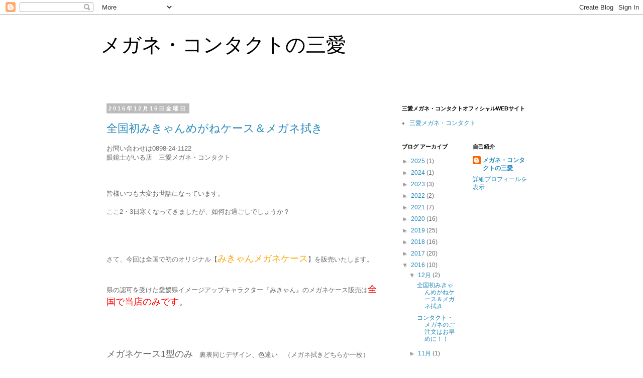

--- FILE ---
content_type: text/html; charset=UTF-8
request_url: https://san-eye.blogspot.com/2016/
body_size: 20251
content:
<!DOCTYPE html>
<html class='v2' dir='ltr' lang='ja'>
<head>
<link href='https://www.blogger.com/static/v1/widgets/4128112664-css_bundle_v2.css' rel='stylesheet' type='text/css'/>
<meta content='width=1100' name='viewport'/>
<meta content='text/html; charset=UTF-8' http-equiv='Content-Type'/>
<meta content='blogger' name='generator'/>
<link href='https://san-eye.blogspot.com/favicon.ico' rel='icon' type='image/x-icon'/>
<link href='http://san-eye.blogspot.com/2016/' rel='canonical'/>
<link rel="alternate" type="application/atom+xml" title="メガネ&#12539;コンタクトの三愛 - Atom" href="https://san-eye.blogspot.com/feeds/posts/default" />
<link rel="alternate" type="application/rss+xml" title="メガネ&#12539;コンタクトの三愛 - RSS" href="https://san-eye.blogspot.com/feeds/posts/default?alt=rss" />
<link rel="service.post" type="application/atom+xml" title="メガネ&#12539;コンタクトの三愛 - Atom" href="https://www.blogger.com/feeds/6012056369831417947/posts/default" />
<!--Can't find substitution for tag [blog.ieCssRetrofitLinks]-->
<meta content='http://san-eye.blogspot.com/2016/' property='og:url'/>
<meta content='メガネ・コンタクトの三愛' property='og:title'/>
<meta content='' property='og:description'/>
<title>メガネ&#12539;コンタクトの三愛: 2016</title>
<style id='page-skin-1' type='text/css'><!--
/*
-----------------------------------------------
Blogger Template Style
Name:     Simple
Designer: Blogger
URL:      www.blogger.com
----------------------------------------------- */
/* Content
----------------------------------------------- */
body {
font: normal normal 12px 'Trebuchet MS', Trebuchet, Verdana, sans-serif;
color: #666666;
background: #ffffff none repeat scroll top left;
padding: 0 0 0 0;
}
html body .region-inner {
min-width: 0;
max-width: 100%;
width: auto;
}
h2 {
font-size: 22px;
}
a:link {
text-decoration:none;
color: #2288bb;
}
a:visited {
text-decoration:none;
color: #888888;
}
a:hover {
text-decoration:underline;
color: #33aaff;
}
.body-fauxcolumn-outer .fauxcolumn-inner {
background: transparent none repeat scroll top left;
_background-image: none;
}
.body-fauxcolumn-outer .cap-top {
position: absolute;
z-index: 1;
height: 400px;
width: 100%;
}
.body-fauxcolumn-outer .cap-top .cap-left {
width: 100%;
background: transparent none repeat-x scroll top left;
_background-image: none;
}
.content-outer {
-moz-box-shadow: 0 0 0 rgba(0, 0, 0, .15);
-webkit-box-shadow: 0 0 0 rgba(0, 0, 0, .15);
-goog-ms-box-shadow: 0 0 0 #333333;
box-shadow: 0 0 0 rgba(0, 0, 0, .15);
margin-bottom: 1px;
}
.content-inner {
padding: 10px 40px;
}
.content-inner {
background-color: #ffffff;
}
/* Header
----------------------------------------------- */
.header-outer {
background: transparent none repeat-x scroll 0 -400px;
_background-image: none;
}
.Header h1 {
font: normal normal 40px 'Trebuchet MS',Trebuchet,Verdana,sans-serif;
color: #000000;
text-shadow: 0 0 0 rgba(0, 0, 0, .2);
}
.Header h1 a {
color: #000000;
}
.Header .description {
font-size: 18px;
color: #000000;
}
.header-inner .Header .titlewrapper {
padding: 22px 0;
}
.header-inner .Header .descriptionwrapper {
padding: 0 0;
}
/* Tabs
----------------------------------------------- */
.tabs-inner .section:first-child {
border-top: 0 solid #dddddd;
}
.tabs-inner .section:first-child ul {
margin-top: -1px;
border-top: 1px solid #dddddd;
border-left: 1px solid #dddddd;
border-right: 1px solid #dddddd;
}
.tabs-inner .widget ul {
background: transparent none repeat-x scroll 0 -800px;
_background-image: none;
border-bottom: 1px solid #dddddd;
margin-top: 0;
margin-left: -30px;
margin-right: -30px;
}
.tabs-inner .widget li a {
display: inline-block;
padding: .6em 1em;
font: normal normal 12px 'Trebuchet MS', Trebuchet, Verdana, sans-serif;
color: #000000;
border-left: 1px solid #ffffff;
border-right: 1px solid #dddddd;
}
.tabs-inner .widget li:first-child a {
border-left: none;
}
.tabs-inner .widget li.selected a, .tabs-inner .widget li a:hover {
color: #000000;
background-color: #eeeeee;
text-decoration: none;
}
/* Columns
----------------------------------------------- */
.main-outer {
border-top: 0 solid transparent;
}
.fauxcolumn-left-outer .fauxcolumn-inner {
border-right: 1px solid transparent;
}
.fauxcolumn-right-outer .fauxcolumn-inner {
border-left: 1px solid transparent;
}
/* Headings
----------------------------------------------- */
div.widget > h2,
div.widget h2.title {
margin: 0 0 1em 0;
font: normal bold 11px 'Trebuchet MS',Trebuchet,Verdana,sans-serif;
color: #000000;
}
/* Widgets
----------------------------------------------- */
.widget .zippy {
color: #999999;
text-shadow: 2px 2px 1px rgba(0, 0, 0, .1);
}
.widget .popular-posts ul {
list-style: none;
}
/* Posts
----------------------------------------------- */
h2.date-header {
font: normal bold 11px Arial, Tahoma, Helvetica, FreeSans, sans-serif;
}
.date-header span {
background-color: #bbbbbb;
color: #ffffff;
padding: 0.4em;
letter-spacing: 3px;
margin: inherit;
}
.main-inner {
padding-top: 35px;
padding-bottom: 65px;
}
.main-inner .column-center-inner {
padding: 0 0;
}
.main-inner .column-center-inner .section {
margin: 0 1em;
}
.post {
margin: 0 0 45px 0;
}
h3.post-title, .comments h4 {
font: normal normal 22px 'Trebuchet MS',Trebuchet,Verdana,sans-serif;
margin: .75em 0 0;
}
.post-body {
font-size: 110%;
line-height: 1.4;
position: relative;
}
.post-body img, .post-body .tr-caption-container, .Profile img, .Image img,
.BlogList .item-thumbnail img {
padding: 2px;
background: #ffffff;
border: 1px solid #eeeeee;
-moz-box-shadow: 1px 1px 5px rgba(0, 0, 0, .1);
-webkit-box-shadow: 1px 1px 5px rgba(0, 0, 0, .1);
box-shadow: 1px 1px 5px rgba(0, 0, 0, .1);
}
.post-body img, .post-body .tr-caption-container {
padding: 5px;
}
.post-body .tr-caption-container {
color: #666666;
}
.post-body .tr-caption-container img {
padding: 0;
background: transparent;
border: none;
-moz-box-shadow: 0 0 0 rgba(0, 0, 0, .1);
-webkit-box-shadow: 0 0 0 rgba(0, 0, 0, .1);
box-shadow: 0 0 0 rgba(0, 0, 0, .1);
}
.post-header {
margin: 0 0 1.5em;
line-height: 1.6;
font-size: 90%;
}
.post-footer {
margin: 20px -2px 0;
padding: 5px 10px;
color: #666666;
background-color: #eeeeee;
border-bottom: 1px solid #eeeeee;
line-height: 1.6;
font-size: 90%;
}
#comments .comment-author {
padding-top: 1.5em;
border-top: 1px solid transparent;
background-position: 0 1.5em;
}
#comments .comment-author:first-child {
padding-top: 0;
border-top: none;
}
.avatar-image-container {
margin: .2em 0 0;
}
#comments .avatar-image-container img {
border: 1px solid #eeeeee;
}
/* Comments
----------------------------------------------- */
.comments .comments-content .icon.blog-author {
background-repeat: no-repeat;
background-image: url([data-uri]);
}
.comments .comments-content .loadmore a {
border-top: 1px solid #999999;
border-bottom: 1px solid #999999;
}
.comments .comment-thread.inline-thread {
background-color: #eeeeee;
}
.comments .continue {
border-top: 2px solid #999999;
}
/* Accents
---------------------------------------------- */
.section-columns td.columns-cell {
border-left: 1px solid transparent;
}
.blog-pager {
background: transparent url(//www.blogblog.com/1kt/simple/paging_dot.png) repeat-x scroll top center;
}
.blog-pager-older-link, .home-link,
.blog-pager-newer-link {
background-color: #ffffff;
padding: 5px;
}
.footer-outer {
border-top: 1px dashed #bbbbbb;
}
/* Mobile
----------------------------------------------- */
body.mobile  {
background-size: auto;
}
.mobile .body-fauxcolumn-outer {
background: transparent none repeat scroll top left;
}
.mobile .body-fauxcolumn-outer .cap-top {
background-size: 100% auto;
}
.mobile .content-outer {
-webkit-box-shadow: 0 0 3px rgba(0, 0, 0, .15);
box-shadow: 0 0 3px rgba(0, 0, 0, .15);
}
.mobile .tabs-inner .widget ul {
margin-left: 0;
margin-right: 0;
}
.mobile .post {
margin: 0;
}
.mobile .main-inner .column-center-inner .section {
margin: 0;
}
.mobile .date-header span {
padding: 0.1em 10px;
margin: 0 -10px;
}
.mobile h3.post-title {
margin: 0;
}
.mobile .blog-pager {
background: transparent none no-repeat scroll top center;
}
.mobile .footer-outer {
border-top: none;
}
.mobile .main-inner, .mobile .footer-inner {
background-color: #ffffff;
}
.mobile-index-contents {
color: #666666;
}
.mobile-link-button {
background-color: #2288bb;
}
.mobile-link-button a:link, .mobile-link-button a:visited {
color: #ffffff;
}
.mobile .tabs-inner .section:first-child {
border-top: none;
}
.mobile .tabs-inner .PageList .widget-content {
background-color: #eeeeee;
color: #000000;
border-top: 1px solid #dddddd;
border-bottom: 1px solid #dddddd;
}
.mobile .tabs-inner .PageList .widget-content .pagelist-arrow {
border-left: 1px solid #dddddd;
}

--></style>
<style id='template-skin-1' type='text/css'><!--
body {
min-width: 960px;
}
.content-outer, .content-fauxcolumn-outer, .region-inner {
min-width: 960px;
max-width: 960px;
_width: 960px;
}
.main-inner .columns {
padding-left: 0;
padding-right: 310px;
}
.main-inner .fauxcolumn-center-outer {
left: 0;
right: 310px;
/* IE6 does not respect left and right together */
_width: expression(this.parentNode.offsetWidth -
parseInt("0") -
parseInt("310px") + 'px');
}
.main-inner .fauxcolumn-left-outer {
width: 0;
}
.main-inner .fauxcolumn-right-outer {
width: 310px;
}
.main-inner .column-left-outer {
width: 0;
right: 100%;
margin-left: -0;
}
.main-inner .column-right-outer {
width: 310px;
margin-right: -310px;
}
#layout {
min-width: 0;
}
#layout .content-outer {
min-width: 0;
width: 800px;
}
#layout .region-inner {
min-width: 0;
width: auto;
}
body#layout div.add_widget {
padding: 8px;
}
body#layout div.add_widget a {
margin-left: 32px;
}
--></style>
<link href='https://www.blogger.com/dyn-css/authorization.css?targetBlogID=6012056369831417947&amp;zx=edba0df5-b3f8-42b1-9449-1e58411f36d2' media='none' onload='if(media!=&#39;all&#39;)media=&#39;all&#39;' rel='stylesheet'/><noscript><link href='https://www.blogger.com/dyn-css/authorization.css?targetBlogID=6012056369831417947&amp;zx=edba0df5-b3f8-42b1-9449-1e58411f36d2' rel='stylesheet'/></noscript>
<meta name='google-adsense-platform-account' content='ca-host-pub-1556223355139109'/>
<meta name='google-adsense-platform-domain' content='blogspot.com'/>

</head>
<body class='loading variant-simplysimple'>
<div class='navbar section' id='navbar' name='Navbar'><div class='widget Navbar' data-version='1' id='Navbar1'><script type="text/javascript">
    function setAttributeOnload(object, attribute, val) {
      if(window.addEventListener) {
        window.addEventListener('load',
          function(){ object[attribute] = val; }, false);
      } else {
        window.attachEvent('onload', function(){ object[attribute] = val; });
      }
    }
  </script>
<div id="navbar-iframe-container"></div>
<script type="text/javascript" src="https://apis.google.com/js/platform.js"></script>
<script type="text/javascript">
      gapi.load("gapi.iframes:gapi.iframes.style.bubble", function() {
        if (gapi.iframes && gapi.iframes.getContext) {
          gapi.iframes.getContext().openChild({
              url: 'https://www.blogger.com/navbar/6012056369831417947?origin\x3dhttps://san-eye.blogspot.com',
              where: document.getElementById("navbar-iframe-container"),
              id: "navbar-iframe"
          });
        }
      });
    </script><script type="text/javascript">
(function() {
var script = document.createElement('script');
script.type = 'text/javascript';
script.src = '//pagead2.googlesyndication.com/pagead/js/google_top_exp.js';
var head = document.getElementsByTagName('head')[0];
if (head) {
head.appendChild(script);
}})();
</script>
</div></div>
<div class='body-fauxcolumns'>
<div class='fauxcolumn-outer body-fauxcolumn-outer'>
<div class='cap-top'>
<div class='cap-left'></div>
<div class='cap-right'></div>
</div>
<div class='fauxborder-left'>
<div class='fauxborder-right'></div>
<div class='fauxcolumn-inner'>
</div>
</div>
<div class='cap-bottom'>
<div class='cap-left'></div>
<div class='cap-right'></div>
</div>
</div>
</div>
<div class='content'>
<div class='content-fauxcolumns'>
<div class='fauxcolumn-outer content-fauxcolumn-outer'>
<div class='cap-top'>
<div class='cap-left'></div>
<div class='cap-right'></div>
</div>
<div class='fauxborder-left'>
<div class='fauxborder-right'></div>
<div class='fauxcolumn-inner'>
</div>
</div>
<div class='cap-bottom'>
<div class='cap-left'></div>
<div class='cap-right'></div>
</div>
</div>
</div>
<div class='content-outer'>
<div class='content-cap-top cap-top'>
<div class='cap-left'></div>
<div class='cap-right'></div>
</div>
<div class='fauxborder-left content-fauxborder-left'>
<div class='fauxborder-right content-fauxborder-right'></div>
<div class='content-inner'>
<header>
<div class='header-outer'>
<div class='header-cap-top cap-top'>
<div class='cap-left'></div>
<div class='cap-right'></div>
</div>
<div class='fauxborder-left header-fauxborder-left'>
<div class='fauxborder-right header-fauxborder-right'></div>
<div class='region-inner header-inner'>
<div class='header section' id='header' name='ヘッダー'><div class='widget Header' data-version='1' id='Header1'>
<div id='header-inner'>
<div class='titlewrapper'>
<h1 class='title'>
<a href='https://san-eye.blogspot.com/'>
メガネ&#12539;コンタクトの三愛
</a>
</h1>
</div>
<div class='descriptionwrapper'>
<p class='description'><span>
</span></p>
</div>
</div>
</div></div>
</div>
</div>
<div class='header-cap-bottom cap-bottom'>
<div class='cap-left'></div>
<div class='cap-right'></div>
</div>
</div>
</header>
<div class='tabs-outer'>
<div class='tabs-cap-top cap-top'>
<div class='cap-left'></div>
<div class='cap-right'></div>
</div>
<div class='fauxborder-left tabs-fauxborder-left'>
<div class='fauxborder-right tabs-fauxborder-right'></div>
<div class='region-inner tabs-inner'>
<div class='tabs no-items section' id='crosscol' name='Cross-Column'></div>
<div class='tabs no-items section' id='crosscol-overflow' name='Cross-Column 2'></div>
</div>
</div>
<div class='tabs-cap-bottom cap-bottom'>
<div class='cap-left'></div>
<div class='cap-right'></div>
</div>
</div>
<div class='main-outer'>
<div class='main-cap-top cap-top'>
<div class='cap-left'></div>
<div class='cap-right'></div>
</div>
<div class='fauxborder-left main-fauxborder-left'>
<div class='fauxborder-right main-fauxborder-right'></div>
<div class='region-inner main-inner'>
<div class='columns fauxcolumns'>
<div class='fauxcolumn-outer fauxcolumn-center-outer'>
<div class='cap-top'>
<div class='cap-left'></div>
<div class='cap-right'></div>
</div>
<div class='fauxborder-left'>
<div class='fauxborder-right'></div>
<div class='fauxcolumn-inner'>
</div>
</div>
<div class='cap-bottom'>
<div class='cap-left'></div>
<div class='cap-right'></div>
</div>
</div>
<div class='fauxcolumn-outer fauxcolumn-left-outer'>
<div class='cap-top'>
<div class='cap-left'></div>
<div class='cap-right'></div>
</div>
<div class='fauxborder-left'>
<div class='fauxborder-right'></div>
<div class='fauxcolumn-inner'>
</div>
</div>
<div class='cap-bottom'>
<div class='cap-left'></div>
<div class='cap-right'></div>
</div>
</div>
<div class='fauxcolumn-outer fauxcolumn-right-outer'>
<div class='cap-top'>
<div class='cap-left'></div>
<div class='cap-right'></div>
</div>
<div class='fauxborder-left'>
<div class='fauxborder-right'></div>
<div class='fauxcolumn-inner'>
</div>
</div>
<div class='cap-bottom'>
<div class='cap-left'></div>
<div class='cap-right'></div>
</div>
</div>
<!-- corrects IE6 width calculation -->
<div class='columns-inner'>
<div class='column-center-outer'>
<div class='column-center-inner'>
<div class='main section' id='main' name='メイン'><div class='widget Blog' data-version='1' id='Blog1'>
<div class='blog-posts hfeed'>

          <div class="date-outer">
        
<h2 class='date-header'><span>2016年12月16日金曜日</span></h2>

          <div class="date-posts">
        
<div class='post-outer'>
<div class='post hentry uncustomized-post-template' itemprop='blogPost' itemscope='itemscope' itemtype='http://schema.org/BlogPosting'>
<meta content='https://blogger.googleusercontent.com/img/b/R29vZ2xl/AVvXsEhn6PLL789lSb9UzKcVx0w060L9KZGltqsznf45QyT13qkCOgNpg3Gxmfx1ePFDWTUu6tev7TE6weErxmS1Aurrrt3hCrDdAHOYELpkfWCqt5DVJoGP-Bj5AqN0YgE5QH_SIPmhgAuif0E/s320/IMG_1008.JPG' itemprop='image_url'/>
<meta content='6012056369831417947' itemprop='blogId'/>
<meta content='2935801214741868342' itemprop='postId'/>
<a name='2935801214741868342'></a>
<h3 class='post-title entry-title' itemprop='name'>
<a href='https://san-eye.blogspot.com/2016/12/blog-post_16.html'>全国初みきゃんめがねケース&#65286;メガネ拭き</a>
</h3>
<div class='post-header'>
<div class='post-header-line-1'></div>
</div>
<div class='post-body entry-content' id='post-body-2935801214741868342' itemprop='description articleBody'>
お問い合わせは0898-24-1122<br />
眼鏡士がいる店&#12288;三愛メガネ&#12539;コンタクト<br />
<br />
<br />
<br />
皆様いつも大変お世話になっています&#12290;<br />
<br />
ここ2&#12539;3日寒くなってきましたが&#12289;如何お過ごしでしょうか&#65311;<br />
<br />
<br />
<br />
<br />
さて&#12289;今回は全国で初のオリジナル&#12304;<span style="color: orange; font-size: large;">みきゃんメガネケース</span>&#12305;を販売いたします&#12290;<br />
<br />
<br />
県の認可を受けた愛媛県イメージアップキャラクター&#12302;みきゃん&#12303;のメガネケース販売は<span style="font-size: large;"><span style="color: red;">全国で当店のみです</span>&#12290;</span><br />
<br />
<br />
<br />
<span style="font-size: large;"><br /></span>
<span style="font-size: large;">メガネケース1型のみ</span>&#12288;裏表同じデザイン&#12289;色違い&#12288;&#65288;メガネ拭きどちらか一枚&#65289;<br />
<br />
<div class="separator" style="clear: both; text-align: center;">
<a href="https://blogger.googleusercontent.com/img/b/R29vZ2xl/AVvXsEhn6PLL789lSb9UzKcVx0w060L9KZGltqsznf45QyT13qkCOgNpg3Gxmfx1ePFDWTUu6tev7TE6weErxmS1Aurrrt3hCrDdAHOYELpkfWCqt5DVJoGP-Bj5AqN0YgE5QH_SIPmhgAuif0E/s1600/IMG_1008.JPG" imageanchor="1" style="margin-left: 1em; margin-right: 1em;"><img border="0" height="320" src="https://blogger.googleusercontent.com/img/b/R29vZ2xl/AVvXsEhn6PLL789lSb9UzKcVx0w060L9KZGltqsznf45QyT13qkCOgNpg3Gxmfx1ePFDWTUu6tev7TE6weErxmS1Aurrrt3hCrDdAHOYELpkfWCqt5DVJoGP-Bj5AqN0YgE5QH_SIPmhgAuif0E/s320/IMG_1008.JPG" width="240" /></a></div>
<br />
<div class="separator" style="clear: both; text-align: center;">
<a href="https://blogger.googleusercontent.com/img/b/R29vZ2xl/AVvXsEgVX_G441BUsLiLHV4p1KC9WHSZgFfD28BDKOls28i6rd8ezNj7U1NXNaIG8L7FPF06c9QG7DGmcqDfKxqk9tjdNDWv6jiGbYvRfZ3mY-J-KGCO6mPUSYYkbniD8ZNO7WQVenv_RKp9eqg/s1600/IMG_1009.JPG" imageanchor="1" style="margin-left: 1em; margin-right: 1em;"><img border="0" height="320" src="https://blogger.googleusercontent.com/img/b/R29vZ2xl/AVvXsEgVX_G441BUsLiLHV4p1KC9WHSZgFfD28BDKOls28i6rd8ezNj7U1NXNaIG8L7FPF06c9QG7DGmcqDfKxqk9tjdNDWv6jiGbYvRfZ3mY-J-KGCO6mPUSYYkbniD8ZNO7WQVenv_RKp9eqg/s320/IMG_1009.JPG" width="240" /></a></div>
<br />
<br />
メガネ拭き2デザイン<br />
<br />
<br />
<div class="separator" style="clear: both; text-align: center;">
<a href="https://blogger.googleusercontent.com/img/b/R29vZ2xl/AVvXsEidoU3wKWiA8D2RIvmWtscgQLpboVofZfIxABEj5ZvxAxuAWXU6FzvhB9XWknv6YwwbQy-uB-pOfQLQZ4zMt-sNmwvyFEy0rhuDKqqRlhC9DtoT962nWiFI-2mhN3TbTAINGmdTMrq44ts/s1600/IMG_1014.JPG" imageanchor="1" style="margin-left: 1em; margin-right: 1em;"><img border="0" height="240" src="https://blogger.googleusercontent.com/img/b/R29vZ2xl/AVvXsEidoU3wKWiA8D2RIvmWtscgQLpboVofZfIxABEj5ZvxAxuAWXU6FzvhB9XWknv6YwwbQy-uB-pOfQLQZ4zMt-sNmwvyFEy0rhuDKqqRlhC9DtoT962nWiFI-2mhN3TbTAINGmdTMrq44ts/s320/IMG_1014.JPG" width="320" /></a></div>
<br />
<div class="separator" style="clear: both; text-align: center;">
<a href="https://blogger.googleusercontent.com/img/b/R29vZ2xl/AVvXsEiH61PJuiZ091kF_OO5Qbn8JuZlMp8E1clHBUEWytwZYkxeAkWqvLCMVpgKYDwJV3mtInufiCJmTtlcC1g0m84B906IBJhnMBvh1kpYPHQVVVSc5tqU2PESR9utanOxPDtteJLEzcoh5O0/s1600/IMG_1013.JPG" imageanchor="1" style="margin-left: 1em; margin-right: 1em;"><img border="0" height="240" src="https://blogger.googleusercontent.com/img/b/R29vZ2xl/AVvXsEiH61PJuiZ091kF_OO5Qbn8JuZlMp8E1clHBUEWytwZYkxeAkWqvLCMVpgKYDwJV3mtInufiCJmTtlcC1g0m84B906IBJhnMBvh1kpYPHQVVVSc5tqU2PESR9utanOxPDtteJLEzcoh5O0/s320/IMG_1013.JPG" width="320" /></a></div>
<div class="separator" style="clear: both; text-align: center;">
<br /></div>
<div class="separator" style="clear: both; text-align: center;">
<br /></div>
メガネを購入していただいたお客様には&#12289;ご希望があればセットケースと交換でお付けいたします&#12290;<br />
<br />
&#8251;メガネ拭きのみでの販売はしておりません<br />
<br />
<br />
&#8251;数量に限りがありますので&#12289;在庫はお問い合わせくださいませ&#12290;<br />
<br />
<br />
<br />
高木眼科となり&#12288;&#12288;&#12288;メガネ&#12539;コンタクトの三愛&#12288;&#12288;TEL0898-24-1122<br />
<br />
#みきゃんメガネケース<br />
#みきゃんメガネ拭き<br />
#三愛メガネ<br />
#みきゃん<br />
<br />
<br />
<br />
<div style='clear: both;'></div>
</div>
<div class='post-footer'>
<div class='post-footer-line post-footer-line-1'>
<span class='post-author vcard'>
投稿者
<span class='fn' itemprop='author' itemscope='itemscope' itemtype='http://schema.org/Person'>
<meta content='https://www.blogger.com/profile/03558580958281715441' itemprop='url'/>
<a class='g-profile' href='https://www.blogger.com/profile/03558580958281715441' rel='author' title='author profile'>
<span itemprop='name'>メガネ&#12539;コンタクトの三愛</span>
</a>
</span>
</span>
<span class='post-timestamp'>
時刻:
<meta content='http://san-eye.blogspot.com/2016/12/blog-post_16.html' itemprop='url'/>
<a class='timestamp-link' href='https://san-eye.blogspot.com/2016/12/blog-post_16.html' rel='bookmark' title='permanent link'><abbr class='published' itemprop='datePublished' title='2016-12-16T15:53:00+09:00'>15:53</abbr></a>
</span>
<span class='post-comment-link'>
</span>
<span class='post-icons'>
<span class='item-control blog-admin pid-1060109885'>
<a href='https://www.blogger.com/post-edit.g?blogID=6012056369831417947&postID=2935801214741868342&from=pencil' title='投稿を編集'>
<img alt='' class='icon-action' height='18' src='https://resources.blogblog.com/img/icon18_edit_allbkg.gif' width='18'/>
</a>
</span>
</span>
<div class='post-share-buttons goog-inline-block'>
<a class='goog-inline-block share-button sb-email' href='https://www.blogger.com/share-post.g?blogID=6012056369831417947&postID=2935801214741868342&target=email' target='_blank' title='メールで送信'><span class='share-button-link-text'>メールで送信</span></a><a class='goog-inline-block share-button sb-blog' href='https://www.blogger.com/share-post.g?blogID=6012056369831417947&postID=2935801214741868342&target=blog' onclick='window.open(this.href, "_blank", "height=270,width=475"); return false;' target='_blank' title='BlogThis!'><span class='share-button-link-text'>BlogThis!</span></a><a class='goog-inline-block share-button sb-twitter' href='https://www.blogger.com/share-post.g?blogID=6012056369831417947&postID=2935801214741868342&target=twitter' target='_blank' title='X で共有'><span class='share-button-link-text'>X で共有</span></a><a class='goog-inline-block share-button sb-facebook' href='https://www.blogger.com/share-post.g?blogID=6012056369831417947&postID=2935801214741868342&target=facebook' onclick='window.open(this.href, "_blank", "height=430,width=640"); return false;' target='_blank' title='Facebook で共有する'><span class='share-button-link-text'>Facebook で共有する</span></a><a class='goog-inline-block share-button sb-pinterest' href='https://www.blogger.com/share-post.g?blogID=6012056369831417947&postID=2935801214741868342&target=pinterest' target='_blank' title='Pinterest に共有'><span class='share-button-link-text'>Pinterest に共有</span></a>
</div>
</div>
<div class='post-footer-line post-footer-line-2'>
<span class='post-labels'>
</span>
</div>
<div class='post-footer-line post-footer-line-3'>
<span class='post-location'>
</span>
</div>
</div>
</div>
</div>

          </div></div>
        

          <div class="date-outer">
        
<h2 class='date-header'><span>2016年12月14日水曜日</span></h2>

          <div class="date-posts">
        
<div class='post-outer'>
<div class='post hentry uncustomized-post-template' itemprop='blogPost' itemscope='itemscope' itemtype='http://schema.org/BlogPosting'>
<meta content='https://blogger.googleusercontent.com/img/b/R29vZ2xl/AVvXsEj9zT8xXLsCrf4vSp8qUCFw4N_9aO4CmZ_3_KDlyuEzSeyukw1_sKyyEbcPFfLh4Yef8hQFD3ddosi541pu067xaVvCfbYc0MYt7IIl57sGzoe5fR6sNrIVdA_9kwuXYCqFgZJGT0uC1pQ/s400/%25E5%25B9%25B4%25E6%259C%25AB%25E5%25B9%25B4%25E5%25A7%258B%25E3%2581%258A%25E4%25BC%2591%25E3%2581%25BF%25E3%2581%258A%25E7%259F%25A5%25E3%2582%2589%25E3%2581%259B.png' itemprop='image_url'/>
<meta content='6012056369831417947' itemprop='blogId'/>
<meta content='365934234838649050' itemprop='postId'/>
<a name='365934234838649050'></a>
<h3 class='post-title entry-title' itemprop='name'>
<a href='https://san-eye.blogspot.com/2016/12/blog-post.html'>コンタクト&#12539;メガネのご注文はお早めに&#65281;&#65281;</a>
</h3>
<div class='post-header'>
<div class='post-header-line-1'></div>
</div>
<div class='post-body entry-content' id='post-body-365934234838649050' itemprop='description articleBody'>
お問い合わせは&#12288;<span style="font-size: large;">0898-24-1122</span><br />
<br />
<span style="font-size: large;">眼鏡士がいる店&#12288;三愛メガネ&#12539;コンタクト</span><br />
<br />
<br />
<br />
今年も残りわずかとなりましたが&#12289;いかがお過ごしでしょうか&#65311;<br />
<br />
今年もインフルエンザが流行りつつありますので体調には十分気を付けてくださいませ&#12290;<br />
<br />
<br />
<br />
今回は&#12289;年末年始&#12289;営業のお知らせです&#12290;<br />
<span style="font-size: large;"><br /></span>
<span style="font-size: large;">三愛メガネ</span>&#12288;&#12288;<span style="font-size: large;">&#12288;12月30日&#65374;1月3日までお休み</span><br />
<br />
1月4日から営業再開<br />
<br />
<br />
<br />
<span style="font-size: large;">高木眼科&#12288;&#12288;&#12288;</span><span style="font-size: large;">12月28日午後&#65374;1月3日までお休み</span><br />
<br />
1月4日から診察再開<br />
<br />
<br />
<br />
また&#12289;年末年始お休みが続きますので&#12290;コンタクトの注文はお早めにお願いいたします&#12290;<br />
<br />
<div class="separator" style="clear: both; text-align: center;">
</div>
<div class="separator" style="clear: both; text-align: center;">
<a href="https://blogger.googleusercontent.com/img/b/R29vZ2xl/AVvXsEj9zT8xXLsCrf4vSp8qUCFw4N_9aO4CmZ_3_KDlyuEzSeyukw1_sKyyEbcPFfLh4Yef8hQFD3ddosi541pu067xaVvCfbYc0MYt7IIl57sGzoe5fR6sNrIVdA_9kwuXYCqFgZJGT0uC1pQ/s1600/%25E5%25B9%25B4%25E6%259C%25AB%25E5%25B9%25B4%25E5%25A7%258B%25E3%2581%258A%25E4%25BC%2591%25E3%2581%25BF%25E3%2581%258A%25E7%259F%25A5%25E3%2582%2589%25E3%2581%259B.png" imageanchor="1" style="margin-left: 1em; margin-right: 1em;"><img border="0" height="312" src="https://blogger.googleusercontent.com/img/b/R29vZ2xl/AVvXsEj9zT8xXLsCrf4vSp8qUCFw4N_9aO4CmZ_3_KDlyuEzSeyukw1_sKyyEbcPFfLh4Yef8hQFD3ddosi541pu067xaVvCfbYc0MYt7IIl57sGzoe5fR6sNrIVdA_9kwuXYCqFgZJGT0uC1pQ/s400/%25E5%25B9%25B4%25E6%259C%25AB%25E5%25B9%25B4%25E5%25A7%258B%25E3%2581%258A%25E4%25BC%2591%25E3%2581%25BF%25E3%2581%258A%25E7%259F%25A5%25E3%2582%2589%25E3%2581%259B.png" width="400" /></a></div>
<div class="separator" style="clear: both; text-align: center;">
<br /></div>
<div class="separator" style="clear: both; text-align: center;">
<br /></div>
<div class="separator" style="clear: both; text-align: left;">
<br /></div>
<div class="separator" style="clear: both; text-align: left;">
愛媛県から認可をいただいている&#12289;<span style="font-size: large;">みきゃんメガネケース&#12289;メガネ拭きが</span>出来上がりましたので次回ご案内します&#12290;日本で手に入るのは当店のみです&#12290;</div>
<div class="separator" style="clear: both; text-align: left;">
<br /></div>
<div class="separator" style="clear: both; text-align: left;">
高木眼科となり&#12288;&#12288;&#12288;&#12288;メガネ&#12539;コンタクトの三愛&#12288;TEL&#12288;0898-24-1122</div>
<div class="separator" style="clear: both; text-align: left;">
<br /></div>
<div class="separator" style="clear: both; text-align: left;">
<br /></div>
<div class="separator" style="clear: both; text-align: left;">
<br /></div>
<div class="separator" style="clear: both; text-align: left;">
<br /></div>
<div class="separator" style="clear: both; text-align: left;">
#三愛メガネ</div>
<div class="separator" style="clear: both; text-align: left;">
#高木眼科</div>
<div class="separator" style="clear: both; text-align: left;">
#みきゃんメガネケース</div>
<div class="separator" style="clear: both; text-align: left;">
#みきゃんメガネ拭き</div>
<br />
<div style='clear: both;'></div>
</div>
<div class='post-footer'>
<div class='post-footer-line post-footer-line-1'>
<span class='post-author vcard'>
投稿者
<span class='fn' itemprop='author' itemscope='itemscope' itemtype='http://schema.org/Person'>
<meta content='https://www.blogger.com/profile/03558580958281715441' itemprop='url'/>
<a class='g-profile' href='https://www.blogger.com/profile/03558580958281715441' rel='author' title='author profile'>
<span itemprop='name'>メガネ&#12539;コンタクトの三愛</span>
</a>
</span>
</span>
<span class='post-timestamp'>
時刻:
<meta content='http://san-eye.blogspot.com/2016/12/blog-post.html' itemprop='url'/>
<a class='timestamp-link' href='https://san-eye.blogspot.com/2016/12/blog-post.html' rel='bookmark' title='permanent link'><abbr class='published' itemprop='datePublished' title='2016-12-14T11:45:00+09:00'>11:45</abbr></a>
</span>
<span class='post-comment-link'>
<a class='comment-link' href='https://san-eye.blogspot.com/2016/12/blog-post.html#comment-form' onclick=''>
0 件のコメント:
  </a>
</span>
<span class='post-icons'>
<span class='item-control blog-admin pid-1060109885'>
<a href='https://www.blogger.com/post-edit.g?blogID=6012056369831417947&postID=365934234838649050&from=pencil' title='投稿を編集'>
<img alt='' class='icon-action' height='18' src='https://resources.blogblog.com/img/icon18_edit_allbkg.gif' width='18'/>
</a>
</span>
</span>
<div class='post-share-buttons goog-inline-block'>
<a class='goog-inline-block share-button sb-email' href='https://www.blogger.com/share-post.g?blogID=6012056369831417947&postID=365934234838649050&target=email' target='_blank' title='メールで送信'><span class='share-button-link-text'>メールで送信</span></a><a class='goog-inline-block share-button sb-blog' href='https://www.blogger.com/share-post.g?blogID=6012056369831417947&postID=365934234838649050&target=blog' onclick='window.open(this.href, "_blank", "height=270,width=475"); return false;' target='_blank' title='BlogThis!'><span class='share-button-link-text'>BlogThis!</span></a><a class='goog-inline-block share-button sb-twitter' href='https://www.blogger.com/share-post.g?blogID=6012056369831417947&postID=365934234838649050&target=twitter' target='_blank' title='X で共有'><span class='share-button-link-text'>X で共有</span></a><a class='goog-inline-block share-button sb-facebook' href='https://www.blogger.com/share-post.g?blogID=6012056369831417947&postID=365934234838649050&target=facebook' onclick='window.open(this.href, "_blank", "height=430,width=640"); return false;' target='_blank' title='Facebook で共有する'><span class='share-button-link-text'>Facebook で共有する</span></a><a class='goog-inline-block share-button sb-pinterest' href='https://www.blogger.com/share-post.g?blogID=6012056369831417947&postID=365934234838649050&target=pinterest' target='_blank' title='Pinterest に共有'><span class='share-button-link-text'>Pinterest に共有</span></a>
</div>
</div>
<div class='post-footer-line post-footer-line-2'>
<span class='post-labels'>
</span>
</div>
<div class='post-footer-line post-footer-line-3'>
<span class='post-location'>
</span>
</div>
</div>
</div>
</div>

          </div></div>
        

          <div class="date-outer">
        
<h2 class='date-header'><span>2016年11月28日月曜日</span></h2>

          <div class="date-posts">
        
<div class='post-outer'>
<div class='post hentry uncustomized-post-template' itemprop='blogPost' itemscope='itemscope' itemtype='http://schema.org/BlogPosting'>
<meta content='https://blogger.googleusercontent.com/img/b/R29vZ2xl/AVvXsEh0MYJ_1RLmKOHc8yNTQrYiGP01VqkUthLtpHFP4F0nN7HDsKYL040PwLZ34Opazr6gEDpxiG3Ba-iDz_sAWVHwCLP2v0WVv3oZ1aBmKow1yXG5tLz_9JIMTJREYGAUQb9zLg1gFkLebNc/s320/EPSON004.JPG' itemprop='image_url'/>
<meta content='6012056369831417947' itemprop='blogId'/>
<meta content='116117872435683991' itemprop='postId'/>
<a name='116117872435683991'></a>
<h3 class='post-title entry-title' itemprop='name'>
<a href='https://san-eye.blogspot.com/2016/11/1day.html'>メニコンから新商品&#65281;1DAYプレミオ登場&#65281;</a>
</h3>
<div class='post-header'>
<div class='post-header-line-1'></div>
</div>
<div class='post-body entry-content' id='post-body-116117872435683991' itemprop='description articleBody'>
お問い合わせは0898-24-1122<br />
<br />
眼鏡士がいるみせ&#12288;三愛メガネ&#12539;コンタクト<br />
<br />
<br />
<br />
いつも皆様には&#65306;大変お世話になっております&#12290;<br />
<br />
2016年度も残りあと少しになってまいりました&#12290;<br />
<br />
だんだん寒くなってきしたがいかがお過ごしでしょうか&#65311;<br />
<br />
<br />
<br />
さて今回は&#12289;<span style="font-size: large;">&#12304;1DAYプレミオ&#12305;</span>の紹介です<br />
<br />
<div class="separator" style="clear: both; text-align: center;">
</div>
<br />
<div class="separator" style="clear: both; text-align: center;">
<a href="https://blogger.googleusercontent.com/img/b/R29vZ2xl/AVvXsEh0MYJ_1RLmKOHc8yNTQrYiGP01VqkUthLtpHFP4F0nN7HDsKYL040PwLZ34Opazr6gEDpxiG3Ba-iDz_sAWVHwCLP2v0WVv3oZ1aBmKow1yXG5tLz_9JIMTJREYGAUQb9zLg1gFkLebNc/s1600/EPSON004.JPG" imageanchor="1" style="margin-left: 1em; margin-right: 1em;"><img border="0" height="320" src="https://blogger.googleusercontent.com/img/b/R29vZ2xl/AVvXsEh0MYJ_1RLmKOHc8yNTQrYiGP01VqkUthLtpHFP4F0nN7HDsKYL040PwLZ34Opazr6gEDpxiG3Ba-iDz_sAWVHwCLP2v0WVv3oZ1aBmKow1yXG5tLz_9JIMTJREYGAUQb9zLg1gFkLebNc/s320/EPSON004.JPG" width="226" /></a></div>
<div class="separator" style="clear: both; text-align: center;">
<br /></div>
<div class="separator" style="clear: both; text-align: left;">
清潔を守るメニコン独自のパッケージ<span style="font-size: large;">&#12304;SMART&#12288;TOUCH&#12305;</span>スマートタッチ</div>
<div class="separator" style="clear: both; text-align: left;">
<br /></div>
<div class="separator" style="clear: both; text-align: left;">
<br /></div>
<div class="separator" style="clear: both; text-align: left;">
<br /></div>
<div class="separator" style="clear: both; text-align: left;">
&#12288;&#12539;レンズの表裏の確認が不要で&#12289;内面にふれず取り出せるパッケージで&#12289;取り出す際にﾚﾝｽﾞ内面</div>
<div class="separator" style="clear: both; text-align: left;">
に触れにくく清潔&#12539;簡単装用できます&#12290;</div>
<div class="separator" style="clear: both; text-align: left;">
<br /></div>
<div class="separator" style="clear: both; text-align: center;">
<a href="https://blogger.googleusercontent.com/img/b/R29vZ2xl/AVvXsEjkiey8XsKQk-V75bit9EVmHSkW382MvuZyMSDJ0ssx2uFWhrnhsuS917nRSvJu047naFKltM4nVex3Lz4uIWRVFQhd9pLQW1hL2iPr3BOu1IFwcMRbSZrVkTJaekxWxdL5e_imWeCzFeE/s1600/EPSON002.JPG" imageanchor="1" style="margin-left: 1em; margin-right: 1em;"><img border="0" height="320" src="https://blogger.googleusercontent.com/img/b/R29vZ2xl/AVvXsEjkiey8XsKQk-V75bit9EVmHSkW382MvuZyMSDJ0ssx2uFWhrnhsuS917nRSvJu047naFKltM4nVex3Lz4uIWRVFQhd9pLQW1hL2iPr3BOu1IFwcMRbSZrVkTJaekxWxdL5e_imWeCzFeE/s320/EPSON002.JPG" width="226" /></a></div>
<div class="separator" style="clear: both; text-align: left;">
<br /></div>
<div class="separator" style="clear: both; text-align: left;">
<br /></div>
<div class="separator" style="clear: both; text-align: left;">
&#12539;そして今回は&#12304;UVカット&#12305;もしてくれます&#12290;</div>
<div class="separator" style="clear: both; text-align: left;">
<br /></div>
<div class="separator" style="clear: both; text-align: left;">
&#12539;国内工場による国産ﾚﾝｽﾞ</div>
<div class="separator" style="clear: both; text-align: left;">
<br /></div>
<div class="separator" style="clear: both; text-align: left;">
&#12539;シリコーンハイドロゲル素材</div>
<div class="separator" style="clear: both; text-align: left;">
<br /></div>
<div class="separator" style="clear: both; text-align: left;">
&#12539;こだわりのレンズデザイン</div>
<div class="separator" style="clear: both; text-align: left;">
<br /></div>
<div class="separator" style="clear: both; text-align: left;">
&#12539;高い酸素透過性</div>
<div class="separator" style="clear: both; text-align: left;">
<br /></div>
<div class="separator" style="clear: both; text-align: left;">
&#12539;汚れが付きにくい表面処理</div>
<div class="separator" style="clear: both; text-align: left;">
<br /></div>
<div class="separator" style="clear: both; text-align: left;">
<br /></div>
<div class="separator" style="clear: both; text-align: left;">
どれをとっても素晴らしいレンズになっております&#12290;</div>
<div class="separator" style="clear: both; text-align: left;">
<br /></div>
<div class="separator" style="clear: both; text-align: left;">
<br /></div>
<div class="separator" style="clear: both; text-align: center;">
<a href="https://blogger.googleusercontent.com/img/b/R29vZ2xl/AVvXsEhjJL7dz1Fn0CRRe5xAEcxUjeMrSbkzRdFiS3Whp8qxhCfb4Kyp5oAjEXLn8UTpEGjxxgdvu53peeWdonCsapt5DMAKSyRscS_h9tyL9aW1ukFn3PDKcVA_uipoQuIQ46EN2z3W0gnWDNs/s1600/EPSON005.JPG" imageanchor="1" style="margin-left: 1em; margin-right: 1em;"><img border="0" height="320" src="https://blogger.googleusercontent.com/img/b/R29vZ2xl/AVvXsEhjJL7dz1Fn0CRRe5xAEcxUjeMrSbkzRdFiS3Whp8qxhCfb4Kyp5oAjEXLn8UTpEGjxxgdvu53peeWdonCsapt5DMAKSyRscS_h9tyL9aW1ukFn3PDKcVA_uipoQuIQ46EN2z3W0gnWDNs/s320/EPSON005.JPG" width="226" /></a></div>
<div class="separator" style="clear: both; text-align: left;">
&#12288;&#12288;&#12288;&#12288;&#12288;&#12288;&#12288;&#12288;&#8251;メルスプラン専用レンズになっておりますのでご注意ください</div>
<div class="separator" style="clear: both; text-align: left;">
<br /></div>
<div class="separator" style="clear: both; text-align: center;">
<a href="https://blogger.googleusercontent.com/img/b/R29vZ2xl/AVvXsEic1bAipFlte343mKdy-EkSAkTR1tUvPxurqP1FE7YnMNAwaSrm20KESecqoGZ79Ca5SNhd4FlKfO85sqJTZ3mjMPkO_8lFlz4cEbZ-qbVAe7buJDE4I1W8AXl0PfvCaAd2X2h2i4vRUmc/s1600/EPSON001.JPG" imageanchor="1" style="margin-left: 1em; margin-right: 1em;"><img border="0" height="320" src="https://blogger.googleusercontent.com/img/b/R29vZ2xl/AVvXsEic1bAipFlte343mKdy-EkSAkTR1tUvPxurqP1FE7YnMNAwaSrm20KESecqoGZ79Ca5SNhd4FlKfO85sqJTZ3mjMPkO_8lFlz4cEbZ-qbVAe7buJDE4I1W8AXl0PfvCaAd2X2h2i4vRUmc/s320/EPSON001.JPG" width="226" /></a></div>
<div class="separator" style="clear: both; text-align: left;">
<br /></div>
<div class="separator" style="clear: both; text-align: left;">
<br /></div>
<div class="separator" style="clear: both; text-align: left;">
メルスプランなど詳しい事はご連絡ください</div>
<div class="separator" style="clear: both; text-align: left;">
<br /></div>
<div class="separator" style="clear: both; text-align: left;">
#有村架純</div>
<div class="separator" style="clear: both; text-align: left;">
#メニコン</div>
<div class="separator" style="clear: both; text-align: left;">
#1DAYメニコンプレミオ</div>
<div class="separator" style="clear: both; text-align: left;">
#今治市メニコン</div>
<div class="separator" style="clear: both; text-align: left;">
#今治市コンタクトレンズ</div>
<div class="separator" style="clear: both; text-align: left;">
<br /></div>
<div class="separator" style="clear: both; text-align: left;">
<br /></div>
<div class="separator" style="clear: both; text-align: left;">
高木眼科となり&#12288;&#12288;&#12288;&#12288;メガネ&#12539;コンタクトの三愛&#12288;&#12288;&#12288;TEL0898-24-1122</div>
<br />
<div style='clear: both;'></div>
</div>
<div class='post-footer'>
<div class='post-footer-line post-footer-line-1'>
<span class='post-author vcard'>
投稿者
<span class='fn' itemprop='author' itemscope='itemscope' itemtype='http://schema.org/Person'>
<meta content='https://www.blogger.com/profile/03558580958281715441' itemprop='url'/>
<a class='g-profile' href='https://www.blogger.com/profile/03558580958281715441' rel='author' title='author profile'>
<span itemprop='name'>メガネ&#12539;コンタクトの三愛</span>
</a>
</span>
</span>
<span class='post-timestamp'>
時刻:
<meta content='http://san-eye.blogspot.com/2016/11/1day.html' itemprop='url'/>
<a class='timestamp-link' href='https://san-eye.blogspot.com/2016/11/1day.html' rel='bookmark' title='permanent link'><abbr class='published' itemprop='datePublished' title='2016-11-28T15:21:00+09:00'>15:21</abbr></a>
</span>
<span class='post-comment-link'>
</span>
<span class='post-icons'>
<span class='item-control blog-admin pid-1060109885'>
<a href='https://www.blogger.com/post-edit.g?blogID=6012056369831417947&postID=116117872435683991&from=pencil' title='投稿を編集'>
<img alt='' class='icon-action' height='18' src='https://resources.blogblog.com/img/icon18_edit_allbkg.gif' width='18'/>
</a>
</span>
</span>
<div class='post-share-buttons goog-inline-block'>
<a class='goog-inline-block share-button sb-email' href='https://www.blogger.com/share-post.g?blogID=6012056369831417947&postID=116117872435683991&target=email' target='_blank' title='メールで送信'><span class='share-button-link-text'>メールで送信</span></a><a class='goog-inline-block share-button sb-blog' href='https://www.blogger.com/share-post.g?blogID=6012056369831417947&postID=116117872435683991&target=blog' onclick='window.open(this.href, "_blank", "height=270,width=475"); return false;' target='_blank' title='BlogThis!'><span class='share-button-link-text'>BlogThis!</span></a><a class='goog-inline-block share-button sb-twitter' href='https://www.blogger.com/share-post.g?blogID=6012056369831417947&postID=116117872435683991&target=twitter' target='_blank' title='X で共有'><span class='share-button-link-text'>X で共有</span></a><a class='goog-inline-block share-button sb-facebook' href='https://www.blogger.com/share-post.g?blogID=6012056369831417947&postID=116117872435683991&target=facebook' onclick='window.open(this.href, "_blank", "height=430,width=640"); return false;' target='_blank' title='Facebook で共有する'><span class='share-button-link-text'>Facebook で共有する</span></a><a class='goog-inline-block share-button sb-pinterest' href='https://www.blogger.com/share-post.g?blogID=6012056369831417947&postID=116117872435683991&target=pinterest' target='_blank' title='Pinterest に共有'><span class='share-button-link-text'>Pinterest に共有</span></a>
</div>
</div>
<div class='post-footer-line post-footer-line-2'>
<span class='post-labels'>
</span>
</div>
<div class='post-footer-line post-footer-line-3'>
<span class='post-location'>
</span>
</div>
</div>
</div>
</div>

          </div></div>
        

          <div class="date-outer">
        
<h2 class='date-header'><span>2016年8月8日月曜日</span></h2>

          <div class="date-posts">
        
<div class='post-outer'>
<div class='post hentry uncustomized-post-template' itemprop='blogPost' itemscope='itemscope' itemtype='http://schema.org/BlogPosting'>
<meta content='https://blogger.googleusercontent.com/img/b/R29vZ2xl/AVvXsEhrPOdsCLw1zsu7jpnjyop7plsUyzraQNqqdJsnBoZeYdiz_oOhXE7EcJcsDbr5gfby_thLhPGvELO4RugeNzXVRFoPcxIwAgutZEi4ty1U4DdBW0KlECT4PT9kCpqljAAmrsKe8fwwPOM/s320/EPSON001.JPG' itemprop='image_url'/>
<meta content='6012056369831417947' itemprop='blogId'/>
<meta content='6581341528503201516' itemprop='postId'/>
<a name='6581341528503201516'></a>
<h3 class='post-title entry-title' itemprop='name'>
<a href='https://san-eye.blogspot.com/2016/08/x.html'>&#12300;月面X観測会&#12301;</a>
</h3>
<div class='post-header'>
<div class='post-header-line-1'></div>
</div>
<div class='post-body entry-content' id='post-body-6581341528503201516' itemprop='description articleBody'>
<h3>
お問い合わせは0898-24-1122<br />眼鏡士がいる店&#12288;三愛メガネ&#12539;コンタクト</h3>
<br />
<br />
<br />
いつもご利用いただいている皆様には大変お世話になっております&#12290;<br />
<br />
8月に入り35度を超える日が続いていますが如何お過ごしでしょうか&#65311;<br />
<br />
<br />
<br />
さて今回は&#12289;<br />
FMラジオ&#12288;バリバリ&#12288;みなと交流センター&#12288;移転記念イベント<br />
&#12300;月面X観測会&#12301;のご案内です&#12290;<br />
<br />
<br />
日時&#12288;平成28年8月10日&#65288;水&#65289;&#12288;午後7時&#65374;9時30分<br />
<br />
場所&#12288;今場港旧大型フェリー駐車場&#65288;今治市片原町5&#65289;<br />
<br />
内容&#12288;天体望遠鏡で月面X&#12288;木星&#12288;火星&#12288;土星を観察<br />
<br />
備考&#12288;参加無料&#12288;&#12288;小&#12539;中学生は保護者同伴でお願いいたします&#12290;<br />
&#12288;&#12288;&#12288;&#12288;雨天の場合は中止<br />
&#12288;&#12288;&#12288;&#12288;駐車場は&#12289;今治港旧大型フェリー駐車場をご利用ください&#12290;<br />
<br />
&#12288;&#12288;&#12288;<br />
問い合わせ先&#12288;&#12288;&#12288;&#12306;791-0013&#12288;今治市片原町1丁目100-3-2F<br />
&#12288;&#12288;&#12288;&#12288;&#12288;&#12288;&#12288;&#12288;&#12288;&#12288;&#12288;&#12288;&#12288;&#12288;&#12288;&#12288;&#12288;&#12288;&#12288;&#12288;&#12288;FMラヂオ&#12288;バリバリ<br />
&#12288;&#12288;&#12288;&#12288;&#12288;&#12288;&#12288;&#12288;&#12288;&#12288;&#12288;&#12288;&#12288;&#12288;TEL&#12288;0898-33-0790&#12288;&#12288;<br />
<br />
<div class="separator" style="clear: both; text-align: center;">
<a href="https://blogger.googleusercontent.com/img/b/R29vZ2xl/AVvXsEhrPOdsCLw1zsu7jpnjyop7plsUyzraQNqqdJsnBoZeYdiz_oOhXE7EcJcsDbr5gfby_thLhPGvELO4RugeNzXVRFoPcxIwAgutZEi4ty1U4DdBW0KlECT4PT9kCpqljAAmrsKe8fwwPOM/s1600/EPSON001.JPG" imageanchor="1" style="margin-left: 1em; margin-right: 1em;"><img border="0" height="320" src="https://blogger.googleusercontent.com/img/b/R29vZ2xl/AVvXsEhrPOdsCLw1zsu7jpnjyop7plsUyzraQNqqdJsnBoZeYdiz_oOhXE7EcJcsDbr5gfby_thLhPGvELO4RugeNzXVRFoPcxIwAgutZEi4ty1U4DdBW0KlECT4PT9kCpqljAAmrsKe8fwwPOM/s320/EPSON001.JPG" width="226" /></a></div>
<div class="separator" style="clear: both; text-align: center;">
<br /></div>
<div class="separator" style="clear: both; text-align: left;">
星を観る会&#12288;銀河として参加しておりますので&#12289;宜しくお願いいたします&#12290;</div>
<div class="separator" style="clear: both; text-align: left;">
<br /></div>
<div class="separator" style="clear: both; text-align: left;">
<br /></div>
<div class="separator" style="clear: both; text-align: left;">
<br /></div>
<div class="separator" style="clear: both; text-align: left;">
<br /></div>
<div class="separator" style="clear: both; text-align: left;">
<br /></div>
<div class="separator" style="clear: both; text-align: left;">
高木眼科隣り&#12288;&#12288;メガネ&#12539;コンタクトの三愛&#12288;&#12288;&#12288;&#12288;&#12288;TEL0898-24-1122</div>
<br />
<div style='clear: both;'></div>
</div>
<div class='post-footer'>
<div class='post-footer-line post-footer-line-1'>
<span class='post-author vcard'>
投稿者
<span class='fn' itemprop='author' itemscope='itemscope' itemtype='http://schema.org/Person'>
<meta content='https://www.blogger.com/profile/03558580958281715441' itemprop='url'/>
<a class='g-profile' href='https://www.blogger.com/profile/03558580958281715441' rel='author' title='author profile'>
<span itemprop='name'>メガネ&#12539;コンタクトの三愛</span>
</a>
</span>
</span>
<span class='post-timestamp'>
時刻:
<meta content='http://san-eye.blogspot.com/2016/08/x.html' itemprop='url'/>
<a class='timestamp-link' href='https://san-eye.blogspot.com/2016/08/x.html' rel='bookmark' title='permanent link'><abbr class='published' itemprop='datePublished' title='2016-08-08T16:31:00+09:00'>16:31</abbr></a>
</span>
<span class='post-comment-link'>
</span>
<span class='post-icons'>
<span class='item-control blog-admin pid-1060109885'>
<a href='https://www.blogger.com/post-edit.g?blogID=6012056369831417947&postID=6581341528503201516&from=pencil' title='投稿を編集'>
<img alt='' class='icon-action' height='18' src='https://resources.blogblog.com/img/icon18_edit_allbkg.gif' width='18'/>
</a>
</span>
</span>
<div class='post-share-buttons goog-inline-block'>
<a class='goog-inline-block share-button sb-email' href='https://www.blogger.com/share-post.g?blogID=6012056369831417947&postID=6581341528503201516&target=email' target='_blank' title='メールで送信'><span class='share-button-link-text'>メールで送信</span></a><a class='goog-inline-block share-button sb-blog' href='https://www.blogger.com/share-post.g?blogID=6012056369831417947&postID=6581341528503201516&target=blog' onclick='window.open(this.href, "_blank", "height=270,width=475"); return false;' target='_blank' title='BlogThis!'><span class='share-button-link-text'>BlogThis!</span></a><a class='goog-inline-block share-button sb-twitter' href='https://www.blogger.com/share-post.g?blogID=6012056369831417947&postID=6581341528503201516&target=twitter' target='_blank' title='X で共有'><span class='share-button-link-text'>X で共有</span></a><a class='goog-inline-block share-button sb-facebook' href='https://www.blogger.com/share-post.g?blogID=6012056369831417947&postID=6581341528503201516&target=facebook' onclick='window.open(this.href, "_blank", "height=430,width=640"); return false;' target='_blank' title='Facebook で共有する'><span class='share-button-link-text'>Facebook で共有する</span></a><a class='goog-inline-block share-button sb-pinterest' href='https://www.blogger.com/share-post.g?blogID=6012056369831417947&postID=6581341528503201516&target=pinterest' target='_blank' title='Pinterest に共有'><span class='share-button-link-text'>Pinterest に共有</span></a>
</div>
</div>
<div class='post-footer-line post-footer-line-2'>
<span class='post-labels'>
</span>
</div>
<div class='post-footer-line post-footer-line-3'>
<span class='post-location'>
</span>
</div>
</div>
</div>
</div>

          </div></div>
        

          <div class="date-outer">
        
<h2 class='date-header'><span>2016年7月1日金曜日</span></h2>

          <div class="date-posts">
        
<div class='post-outer'>
<div class='post hentry uncustomized-post-template' itemprop='blogPost' itemscope='itemscope' itemtype='http://schema.org/BlogPosting'>
<meta content='https://blogger.googleusercontent.com/img/b/R29vZ2xl/AVvXsEjE_STTdCxG6assWvZ2iomGg6cpwZbUAHkUu_LCC01xSpJEtIuGvp9MlMz0xuaobCN9qbYMd_nYS4SEZW6n7V__cv1D3lvq_8BfZyH654lsGDNfdVxzc6pqBZLJmv5xnzEzqFx6z5kgg88/s400/%25E3%2582%25AD%25E3%2583%25A3%25E3%2583%2597%25E3%2583%2581%25E3%2583%25A3.JPG' itemprop='image_url'/>
<meta content='6012056369831417947' itemprop='blogId'/>
<meta content='8814838358154974926' itemprop='postId'/>
<a name='8814838358154974926'></a>
<h3 class='post-title entry-title' itemprop='name'>
<a href='https://san-eye.blogspot.com/2016/07/blog-post.html'>ホームページ広告第2弾キャンペーン実施中&#65281;&#65281;</a>
</h3>
<div class='post-header'>
<div class='post-header-line-1'></div>
</div>
<div class='post-body entry-content' id='post-body-8814838358154974926' itemprop='description articleBody'>
お問い合わせは&#12288;0898-24-1122<br />
眼鏡士がいる店&#12288;メガネ&#12539;コンタクトの三愛<br />
<br />
<br />
地域の皆様にはいつも大変お世話になっております&#12290;<br />
<br />
梅雨に入りジメジメとした毎日が続いていますが&#12289;皆様いかがお過ごしでしょうか&#65311;<br />
<br />
<br />
<br />
<br />
さて今回は&#12289;ホームページ広告第２弾コンタクトレン初回キャンペーンを実施致します&#12290;<br />
<br />
<br />
<div class="separator" style="clear: both; text-align: center;">
&nbsp;</div>
<br />
<br />
<br />
&#12288;&#12288;&#12288;&#12288;&#12288;&#12288;&#12288;&#12288;&#12288;&#12288;&#12288;&#12288;&#12288;&#12288;&#12288;&#12288;&#12288;&#12288;&#12288;&#12288;&#12288;&#12288;&#12288;&#8595;内容は&#8595;<br />
<div class="separator" style="clear: both; text-align: center;">
<a href="https://blogger.googleusercontent.com/img/b/R29vZ2xl/AVvXsEjE_STTdCxG6assWvZ2iomGg6cpwZbUAHkUu_LCC01xSpJEtIuGvp9MlMz0xuaobCN9qbYMd_nYS4SEZW6n7V__cv1D3lvq_8BfZyH654lsGDNfdVxzc6pqBZLJmv5xnzEzqFx6z5kgg88/s1600/%25E3%2582%25AD%25E3%2583%25A3%25E3%2583%2597%25E3%2583%2581%25E3%2583%25A3.JPG" imageanchor="1" style="margin-left: 1em; margin-right: 1em;"><img border="0" height="400" src="https://blogger.googleusercontent.com/img/b/R29vZ2xl/AVvXsEjE_STTdCxG6assWvZ2iomGg6cpwZbUAHkUu_LCC01xSpJEtIuGvp9MlMz0xuaobCN9qbYMd_nYS4SEZW6n7V__cv1D3lvq_8BfZyH654lsGDNfdVxzc6pqBZLJmv5xnzEzqFx6z5kgg88/s400/%25E3%2582%25AD%25E3%2583%25A3%25E3%2583%2597%25E3%2583%2581%25E3%2583%25A3.JPG" width="355" /></a></div>
<br />
初めて当施設のご利用の方には特典を用意しております&#12290;<br />
<br />
&#8251;必ず店頭にて提示してください&#12290;<br />
<br />
<br />
<br />
<br />
高木眼科隣り&#12288;&#12288;三愛メガネ&#12539;コンタクト&#12288;&#12288;&#12288;&#12288;ＴＥＬ0898-24-1122
<div style='clear: both;'></div>
</div>
<div class='post-footer'>
<div class='post-footer-line post-footer-line-1'>
<span class='post-author vcard'>
投稿者
<span class='fn' itemprop='author' itemscope='itemscope' itemtype='http://schema.org/Person'>
<meta content='https://www.blogger.com/profile/03558580958281715441' itemprop='url'/>
<a class='g-profile' href='https://www.blogger.com/profile/03558580958281715441' rel='author' title='author profile'>
<span itemprop='name'>メガネ&#12539;コンタクトの三愛</span>
</a>
</span>
</span>
<span class='post-timestamp'>
時刻:
<meta content='http://san-eye.blogspot.com/2016/07/blog-post.html' itemprop='url'/>
<a class='timestamp-link' href='https://san-eye.blogspot.com/2016/07/blog-post.html' rel='bookmark' title='permanent link'><abbr class='published' itemprop='datePublished' title='2016-07-01T12:05:00+09:00'>12:05</abbr></a>
</span>
<span class='post-comment-link'>
</span>
<span class='post-icons'>
<span class='item-control blog-admin pid-1060109885'>
<a href='https://www.blogger.com/post-edit.g?blogID=6012056369831417947&postID=8814838358154974926&from=pencil' title='投稿を編集'>
<img alt='' class='icon-action' height='18' src='https://resources.blogblog.com/img/icon18_edit_allbkg.gif' width='18'/>
</a>
</span>
</span>
<div class='post-share-buttons goog-inline-block'>
<a class='goog-inline-block share-button sb-email' href='https://www.blogger.com/share-post.g?blogID=6012056369831417947&postID=8814838358154974926&target=email' target='_blank' title='メールで送信'><span class='share-button-link-text'>メールで送信</span></a><a class='goog-inline-block share-button sb-blog' href='https://www.blogger.com/share-post.g?blogID=6012056369831417947&postID=8814838358154974926&target=blog' onclick='window.open(this.href, "_blank", "height=270,width=475"); return false;' target='_blank' title='BlogThis!'><span class='share-button-link-text'>BlogThis!</span></a><a class='goog-inline-block share-button sb-twitter' href='https://www.blogger.com/share-post.g?blogID=6012056369831417947&postID=8814838358154974926&target=twitter' target='_blank' title='X で共有'><span class='share-button-link-text'>X で共有</span></a><a class='goog-inline-block share-button sb-facebook' href='https://www.blogger.com/share-post.g?blogID=6012056369831417947&postID=8814838358154974926&target=facebook' onclick='window.open(this.href, "_blank", "height=430,width=640"); return false;' target='_blank' title='Facebook で共有する'><span class='share-button-link-text'>Facebook で共有する</span></a><a class='goog-inline-block share-button sb-pinterest' href='https://www.blogger.com/share-post.g?blogID=6012056369831417947&postID=8814838358154974926&target=pinterest' target='_blank' title='Pinterest に共有'><span class='share-button-link-text'>Pinterest に共有</span></a>
</div>
</div>
<div class='post-footer-line post-footer-line-2'>
<span class='post-labels'>
</span>
</div>
<div class='post-footer-line post-footer-line-3'>
<span class='post-location'>
</span>
</div>
</div>
</div>
</div>

          </div></div>
        

          <div class="date-outer">
        
<h2 class='date-header'><span>2016年5月9日月曜日</span></h2>

          <div class="date-posts">
        
<div class='post-outer'>
<div class='post hentry uncustomized-post-template' itemprop='blogPost' itemscope='itemscope' itemtype='http://schema.org/BlogPosting'>
<meta content='https://blogger.googleusercontent.com/img/b/R29vZ2xl/AVvXsEjaNM4kQG9Hcl6WBVlNHQNTi4pTxpaNrQMbK1Jzz8ZCDRkyejXMoDNEdYXYaD6Bn5ZjlPlEzHrJeDsNhhHoK3iMgtQ-jZp1rt6BW6sC8Cl7zvA8YDSVkGXcmc2rH6td1FBoDsvMZD5_ug0/s320/IMG_0364.JPG' itemprop='image_url'/>
<meta content='6012056369831417947' itemprop='blogId'/>
<meta content='3427158193840756421' itemprop='postId'/>
<a name='3427158193840756421'></a>
<h3 class='post-title entry-title' itemprop='name'>
<a href='https://san-eye.blogspot.com/2016/05/blog-post.html'>サングラスと言えば&#12300;レイバン&#12301;</a>
</h3>
<div class='post-header'>
<div class='post-header-line-1'></div>
</div>
<div class='post-body entry-content' id='post-body-3427158193840756421' itemprop='description articleBody'>
お問い合わせは&#12288;0898-24-1122<br />
眼鏡士がいる店&#12288;三愛メガネ&#12539;コンタクト<br />
<br />
<br />
皆様いつも大変お世話になっております&#12290;<br />
<br />
ＧＷも終わり一息つきたいところですが&#12289;如何お過ごしでしょうか&#65311;<br />
<br />
<br />
さて今日は夏に向けての準備ということで&#12300;レイバン&#12301;です&#12290;<br />
<br />
今回新しいシリーズで&#12300;クラブラウンド&#12301;というものが発売されました&#12290;<br />
<br />
人気の&#12300;クラブマスター&#12301;と&#12300;ラウンドメタル&#12301;を融合させたものです&#12290;<br />
<br />
クラブマスターより柔らかくラウンドメタルよりインパクトがある仕様になっております&#12290;<br />
<br />
<br />
<div class="separator" style="clear: both; text-align: center;">
<a href="https://blogger.googleusercontent.com/img/b/R29vZ2xl/AVvXsEjaNM4kQG9Hcl6WBVlNHQNTi4pTxpaNrQMbK1Jzz8ZCDRkyejXMoDNEdYXYaD6Bn5ZjlPlEzHrJeDsNhhHoK3iMgtQ-jZp1rt6BW6sC8Cl7zvA8YDSVkGXcmc2rH6td1FBoDsvMZD5_ug0/s1600/IMG_0364.JPG" imageanchor="1" style="margin-left: 1em; margin-right: 1em;"><img border="0" height="239" src="https://blogger.googleusercontent.com/img/b/R29vZ2xl/AVvXsEjaNM4kQG9Hcl6WBVlNHQNTi4pTxpaNrQMbK1Jzz8ZCDRkyejXMoDNEdYXYaD6Bn5ZjlPlEzHrJeDsNhhHoK3iMgtQ-jZp1rt6BW6sC8Cl7zvA8YDSVkGXcmc2rH6td1FBoDsvMZD5_ug0/s320/IMG_0364.JPG" width="320" /></a></div>
<br />
<div class="separator" style="clear: both; text-align: center;">
<a href="https://blogger.googleusercontent.com/img/b/R29vZ2xl/AVvXsEibSKVGTYZNrM5WIvCRozq9Y4FLiHHf-VnG82_K1KFM8ANtcOYQaPQq_kEw_ftjq8kZqpNVWfONeiZoXR584uzEx8k6Y8719JtgG1FFXn5UsPNBZhnrISWyto_lK5yT3YbKPrcUGxqPk50/s1600/IMG_0365.JPG" imageanchor="1" style="margin-left: 1em; margin-right: 1em;"><img border="0" height="239" src="https://blogger.googleusercontent.com/img/b/R29vZ2xl/AVvXsEibSKVGTYZNrM5WIvCRozq9Y4FLiHHf-VnG82_K1KFM8ANtcOYQaPQq_kEw_ftjq8kZqpNVWfONeiZoXR584uzEx8k6Y8719JtgG1FFXn5UsPNBZhnrISWyto_lK5yT3YbKPrcUGxqPk50/s320/IMG_0365.JPG" width="320" /></a></div>
<br />
<div class="separator" style="clear: both; text-align: center;">
<a href="https://blogger.googleusercontent.com/img/b/R29vZ2xl/AVvXsEg2galYyXGh8UU_e78gCP5lsoPzdtKKjDPk8mI-CkZYELt0XFErIzFy5UZDBC_z_cfOfEH3VmBn1dffdb1kysNMqu1XWY5HovVAQUt3qBaPlGwNWyueBrM31FB5aD8J61AHfBuQw1RXgSc/s1600/IMG_0366.JPG" imageanchor="1" style="margin-left: 1em; margin-right: 1em;"><img border="0" height="239" src="https://blogger.googleusercontent.com/img/b/R29vZ2xl/AVvXsEg2galYyXGh8UU_e78gCP5lsoPzdtKKjDPk8mI-CkZYELt0XFErIzFy5UZDBC_z_cfOfEH3VmBn1dffdb1kysNMqu1XWY5HovVAQUt3qBaPlGwNWyueBrM31FB5aD8J61AHfBuQw1RXgSc/s320/IMG_0366.JPG" width="320" /></a></div>
<br />
<div class="separator" style="clear: both; text-align: center;">
<a href="https://blogger.googleusercontent.com/img/b/R29vZ2xl/AVvXsEjSbQ3illI1DBVm2O1WdSEDJeMYiGe0hWuOYekyEnpX-HBb42NTmMKPCOkHV7-PmTHqgJQht2WnGDpyokfCG7a8J2JqNRbqJoYcCKDLX3iCu2xhTJNJd177LOYWyBsNo0yaA9UZwICOi54/s1600/IMG_0367.JPG" imageanchor="1" style="margin-left: 1em; margin-right: 1em;"><img border="0" height="239" src="https://blogger.googleusercontent.com/img/b/R29vZ2xl/AVvXsEjSbQ3illI1DBVm2O1WdSEDJeMYiGe0hWuOYekyEnpX-HBb42NTmMKPCOkHV7-PmTHqgJQht2WnGDpyokfCG7a8J2JqNRbqJoYcCKDLX3iCu2xhTJNJd177LOYWyBsNo0yaA9UZwICOi54/s320/IMG_0367.JPG" width="320" /></a></div>
来店時には要チェックです&#12290;<br />
<br />
<br />
続いては<br />
<br />
<br />
親子で&#12300;レイバン&#12301;<br />
レイバン好きのお父さん&#12289;お母さん&#12289;おじいちゃん&#12289;おばあちゃんに朗報です&#12290;<br />
<br />
レイバンの&#12300;ジュニアフレーム&#12301;が入荷しております&#12290;<br />
レイバンのジュニアフレームは型が少ないですが当店には&#12289;4型置いております&#12290;<br />
<br />
親子で同じモデルを掛けれるように用意もしておりますので来店時には<br />
<br />
&#12300;親子でレイバン&#12301;試してみてください&#12290;<br />
<br />
<div class="separator" style="clear: both; text-align: center;">
<a href="https://blogger.googleusercontent.com/img/b/R29vZ2xl/AVvXsEh3I_6kVfT7lknaUf_dFT1Rysw5OqkkHWeaiUWkBMiY7C9r3Y4Pdb_FP0Rc9AoET7a9-ZnJ5EQU1B6rp6-4JxKqeVsL0M1BdSW4FPkrP0lZr3CS-KxBjNIFWFRPHCA4VWwtHUc5P-QhyUM/s1600/%25E7%2584%25A1%25E9%25A1%258C.jpg" imageanchor="1" style="margin-left: 1em; margin-right: 1em;"><img border="0" height="320" src="https://blogger.googleusercontent.com/img/b/R29vZ2xl/AVvXsEh3I_6kVfT7lknaUf_dFT1Rysw5OqkkHWeaiUWkBMiY7C9r3Y4Pdb_FP0Rc9AoET7a9-ZnJ5EQU1B6rp6-4JxKqeVsL0M1BdSW4FPkrP0lZr3CS-KxBjNIFWFRPHCA4VWwtHUc5P-QhyUM/s320/%25E7%2584%25A1%25E9%25A1%258C.jpg" width="212" /></a></div>
<div class="separator" style="clear: both; text-align: center;">
<a href="https://blogger.googleusercontent.com/img/b/R29vZ2xl/AVvXsEh9pYPFydQF5VwUHF3nmyIgRPWr4PY2YOBK_1tXRl6W-lsC1lNqDsuU9RDSlNTns52mSu8hh0oWq991NEBiLAI0Il7mhxhQludIq2vnPZkeI9KPL-Ig9qXIbcRqez5N0SbIMRBgvOh6pAI/s1600/IMG_0357.JPG" imageanchor="1" style="margin-left: 1em; margin-right: 1em;"><img border="0" height="239" src="https://blogger.googleusercontent.com/img/b/R29vZ2xl/AVvXsEh9pYPFydQF5VwUHF3nmyIgRPWr4PY2YOBK_1tXRl6W-lsC1lNqDsuU9RDSlNTns52mSu8hh0oWq991NEBiLAI0Il7mhxhQludIq2vnPZkeI9KPL-Ig9qXIbcRqez5N0SbIMRBgvOh6pAI/s320/IMG_0357.JPG" width="320" /></a></div>
<br />
<div class="separator" style="clear: both; text-align: center;">
<a href="https://blogger.googleusercontent.com/img/b/R29vZ2xl/AVvXsEh2c4hqcZ0mXWpBdhEyX2L73z8Pa55QQsx5bNKa-rEaizo6eWqgvgf1o5Pc_iphL5fftfaeLcaJhIXHhoFW3h9aFcw3soFhj4UV13vq4sDOf2Po2EWDjZqh1fWrPCnq2jC_25kmVZ51qaE/s1600/IMG_0359.JPG" imageanchor="1" style="margin-left: 1em; margin-right: 1em;"><img border="0" height="239" src="https://blogger.googleusercontent.com/img/b/R29vZ2xl/AVvXsEh2c4hqcZ0mXWpBdhEyX2L73z8Pa55QQsx5bNKa-rEaizo6eWqgvgf1o5Pc_iphL5fftfaeLcaJhIXHhoFW3h9aFcw3soFhj4UV13vq4sDOf2Po2EWDjZqh1fWrPCnq2jC_25kmVZ51qaE/s320/IMG_0359.JPG" width="320" /></a></div>
<br />
<div class="separator" style="clear: both; text-align: center;">
<a href="https://blogger.googleusercontent.com/img/b/R29vZ2xl/AVvXsEjYVTYaW4bh1nPy3hBmE6963bXHT32aJN4mn7DyniH4Hh_KCMsaxJLXPVnd3Sk4ZUs9BQsXr1Vb2viqOqafFzv3OXe3br31n4mstSq3RsXhpdqQLvGvmeQUYBHFYeAn0pe3h5JZ9Mg9rzk/s1600/IMG_0361.JPG" imageanchor="1" style="margin-left: 1em; margin-right: 1em;"><img border="0" height="239" src="https://blogger.googleusercontent.com/img/b/R29vZ2xl/AVvXsEjYVTYaW4bh1nPy3hBmE6963bXHT32aJN4mn7DyniH4Hh_KCMsaxJLXPVnd3Sk4ZUs9BQsXr1Vb2viqOqafFzv3OXe3br31n4mstSq3RsXhpdqQLvGvmeQUYBHFYeAn0pe3h5JZ9Mg9rzk/s320/IMG_0361.JPG" width="320" /></a></div>
<br />
<br />
その他&#12300;レイバン&#12301;入荷しておりますので来店時にはチェックしてみてください&#12290;<br />
<br />
<br />
<br />
<br />
高木眼科隣り&#12288;&#12288;三愛メガネ&#12539;コンタクト&#12288;&#12288;ＴＥＬ0898-24-1122<br />
<br />
愛媛県今治市北宝来町2-3-1&#12288;&#12288;今治駅前
<div style='clear: both;'></div>
</div>
<div class='post-footer'>
<div class='post-footer-line post-footer-line-1'>
<span class='post-author vcard'>
投稿者
<span class='fn' itemprop='author' itemscope='itemscope' itemtype='http://schema.org/Person'>
<meta content='https://www.blogger.com/profile/03558580958281715441' itemprop='url'/>
<a class='g-profile' href='https://www.blogger.com/profile/03558580958281715441' rel='author' title='author profile'>
<span itemprop='name'>メガネ&#12539;コンタクトの三愛</span>
</a>
</span>
</span>
<span class='post-timestamp'>
時刻:
<meta content='http://san-eye.blogspot.com/2016/05/blog-post.html' itemprop='url'/>
<a class='timestamp-link' href='https://san-eye.blogspot.com/2016/05/blog-post.html' rel='bookmark' title='permanent link'><abbr class='published' itemprop='datePublished' title='2016-05-09T17:18:00+09:00'>17:18</abbr></a>
</span>
<span class='post-comment-link'>
</span>
<span class='post-icons'>
<span class='item-control blog-admin pid-1060109885'>
<a href='https://www.blogger.com/post-edit.g?blogID=6012056369831417947&postID=3427158193840756421&from=pencil' title='投稿を編集'>
<img alt='' class='icon-action' height='18' src='https://resources.blogblog.com/img/icon18_edit_allbkg.gif' width='18'/>
</a>
</span>
</span>
<div class='post-share-buttons goog-inline-block'>
<a class='goog-inline-block share-button sb-email' href='https://www.blogger.com/share-post.g?blogID=6012056369831417947&postID=3427158193840756421&target=email' target='_blank' title='メールで送信'><span class='share-button-link-text'>メールで送信</span></a><a class='goog-inline-block share-button sb-blog' href='https://www.blogger.com/share-post.g?blogID=6012056369831417947&postID=3427158193840756421&target=blog' onclick='window.open(this.href, "_blank", "height=270,width=475"); return false;' target='_blank' title='BlogThis!'><span class='share-button-link-text'>BlogThis!</span></a><a class='goog-inline-block share-button sb-twitter' href='https://www.blogger.com/share-post.g?blogID=6012056369831417947&postID=3427158193840756421&target=twitter' target='_blank' title='X で共有'><span class='share-button-link-text'>X で共有</span></a><a class='goog-inline-block share-button sb-facebook' href='https://www.blogger.com/share-post.g?blogID=6012056369831417947&postID=3427158193840756421&target=facebook' onclick='window.open(this.href, "_blank", "height=430,width=640"); return false;' target='_blank' title='Facebook で共有する'><span class='share-button-link-text'>Facebook で共有する</span></a><a class='goog-inline-block share-button sb-pinterest' href='https://www.blogger.com/share-post.g?blogID=6012056369831417947&postID=3427158193840756421&target=pinterest' target='_blank' title='Pinterest に共有'><span class='share-button-link-text'>Pinterest に共有</span></a>
</div>
</div>
<div class='post-footer-line post-footer-line-2'>
<span class='post-labels'>
</span>
</div>
<div class='post-footer-line post-footer-line-3'>
<span class='post-location'>
</span>
</div>
</div>
</div>
</div>

          </div></div>
        

          <div class="date-outer">
        
<h2 class='date-header'><span>2016年4月9日土曜日</span></h2>

          <div class="date-posts">
        
<div class='post-outer'>
<div class='post hentry uncustomized-post-template' itemprop='blogPost' itemscope='itemscope' itemtype='http://schema.org/BlogPosting'>
<meta content='https://blogger.googleusercontent.com/img/b/R29vZ2xl/AVvXsEiPNmu4Vve7xPpdwTjtfKTCKr7yAtoCG7B6bG2smRfMveMPO65PiuPH44qRIswwdHUYghoVQNttbBFefjs_jW2DXfJpNpPvDSbRLw4J6gKDBFh6eKcEntWE6NeLbKkhW2BgdZroedmW19s/s640/sanai.jpg' itemprop='image_url'/>
<meta content='6012056369831417947' itemprop='blogId'/>
<meta content='4852491930279549026' itemprop='postId'/>
<a name='4852491930279549026'></a>
<h3 class='post-title entry-title' itemprop='name'>
<a href='https://san-eye.blogspot.com/2016/03/blog-post.html'>お得なクーポン情報</a>
</h3>
<div class='post-header'>
<div class='post-header-line-1'></div>
</div>
<div class='post-body entry-content' id='post-body-4852491930279549026' itemprop='description articleBody'>
<h3>
お問い合わせ&#12288;0898-241122</h3>
<h3>
眼鏡士がいる店&#12288;三愛メガネ&#12539;コンタクト</h3>
<br />
<br />
皆様&#12289;いつも大変お世話になっております&#12290;<br />
<br />
<br />
4月に入り少しずつ暖かくなってきました&#12290;<br />
<br />
入学&#12289;入社&#12289;する皆様を応援する為に今回は特別クーポンンを期間限定で<br />
お知らせいたします&#12290;<br />
<br />
<br />
<br />
<div class="separator" style="clear: both; text-align: center;">
<a href="https://blogger.googleusercontent.com/img/b/R29vZ2xl/AVvXsEiPNmu4Vve7xPpdwTjtfKTCKr7yAtoCG7B6bG2smRfMveMPO65PiuPH44qRIswwdHUYghoVQNttbBFefjs_jW2DXfJpNpPvDSbRLw4J6gKDBFh6eKcEntWE6NeLbKkhW2BgdZroedmW19s/s1600/sanai.jpg" imageanchor="1" style="margin-left: 1em; margin-right: 1em;"><img border="0" height="640" src="https://blogger.googleusercontent.com/img/b/R29vZ2xl/AVvXsEiPNmu4Vve7xPpdwTjtfKTCKr7yAtoCG7B6bG2smRfMveMPO65PiuPH44qRIswwdHUYghoVQNttbBFefjs_jW2DXfJpNpPvDSbRLw4J6gKDBFh6eKcEntWE6NeLbKkhW2BgdZroedmW19s/s640/sanai.jpg" width="568" /></a></div>
<br />
はじめてご利用の方には大変お得な内容になっております&#12290;<br />
<br />
さらに店頭にて&#12289;フェイスブックでいいねをすると割引致します&#12290;<br />
<br />
<br />
&#8595;ホームページでも確認できます&#8595;<br />
<br />
<h3>
今治市コンタクトで検索</h3>
<div style="text-align: justify;">
&#12288;&#12288;&#12288;&#12288;&#12288;&#12288;&#12288;OR</div>
<h3>
&nbsp;&nbsp;&nbsp;&nbsp;san-eye.com で検索</h3>
<br />
<br />
解りにくい場合は店頭&#12289;もしくはお電話でお問い合わせください&#12290;<br />
<br />
<br />
<br />
高木眼科隣り&#12288;&#12288;メガネ&#12539;コンタクトの三愛&#12288;&#12288;ＴＥＬ0898-24-1122<br />
&#12288;&#12288;&#12288;&#12288;&#12288;&#12288;&#12288;&#12288;&#12288;&#12288;ご自宅からはフリーダイヤル&#12288;&#12288;&#12288;0120-24-1122&#12288;迄<br />
<br />
<div style='clear: both;'></div>
</div>
<div class='post-footer'>
<div class='post-footer-line post-footer-line-1'>
<span class='post-author vcard'>
投稿者
<span class='fn' itemprop='author' itemscope='itemscope' itemtype='http://schema.org/Person'>
<meta content='https://www.blogger.com/profile/03558580958281715441' itemprop='url'/>
<a class='g-profile' href='https://www.blogger.com/profile/03558580958281715441' rel='author' title='author profile'>
<span itemprop='name'>メガネ&#12539;コンタクトの三愛</span>
</a>
</span>
</span>
<span class='post-timestamp'>
時刻:
<meta content='http://san-eye.blogspot.com/2016/03/blog-post.html' itemprop='url'/>
<a class='timestamp-link' href='https://san-eye.blogspot.com/2016/03/blog-post.html' rel='bookmark' title='permanent link'><abbr class='published' itemprop='datePublished' title='2016-04-09T11:06:00+09:00'>11:06</abbr></a>
</span>
<span class='post-comment-link'>
</span>
<span class='post-icons'>
<span class='item-control blog-admin pid-1060109885'>
<a href='https://www.blogger.com/post-edit.g?blogID=6012056369831417947&postID=4852491930279549026&from=pencil' title='投稿を編集'>
<img alt='' class='icon-action' height='18' src='https://resources.blogblog.com/img/icon18_edit_allbkg.gif' width='18'/>
</a>
</span>
</span>
<div class='post-share-buttons goog-inline-block'>
<a class='goog-inline-block share-button sb-email' href='https://www.blogger.com/share-post.g?blogID=6012056369831417947&postID=4852491930279549026&target=email' target='_blank' title='メールで送信'><span class='share-button-link-text'>メールで送信</span></a><a class='goog-inline-block share-button sb-blog' href='https://www.blogger.com/share-post.g?blogID=6012056369831417947&postID=4852491930279549026&target=blog' onclick='window.open(this.href, "_blank", "height=270,width=475"); return false;' target='_blank' title='BlogThis!'><span class='share-button-link-text'>BlogThis!</span></a><a class='goog-inline-block share-button sb-twitter' href='https://www.blogger.com/share-post.g?blogID=6012056369831417947&postID=4852491930279549026&target=twitter' target='_blank' title='X で共有'><span class='share-button-link-text'>X で共有</span></a><a class='goog-inline-block share-button sb-facebook' href='https://www.blogger.com/share-post.g?blogID=6012056369831417947&postID=4852491930279549026&target=facebook' onclick='window.open(this.href, "_blank", "height=430,width=640"); return false;' target='_blank' title='Facebook で共有する'><span class='share-button-link-text'>Facebook で共有する</span></a><a class='goog-inline-block share-button sb-pinterest' href='https://www.blogger.com/share-post.g?blogID=6012056369831417947&postID=4852491930279549026&target=pinterest' target='_blank' title='Pinterest に共有'><span class='share-button-link-text'>Pinterest に共有</span></a>
</div>
</div>
<div class='post-footer-line post-footer-line-2'>
<span class='post-labels'>
</span>
</div>
<div class='post-footer-line post-footer-line-3'>
<span class='post-location'>
</span>
</div>
</div>
</div>
</div>

          </div></div>
        

          <div class="date-outer">
        
<h2 class='date-header'><span>2016年4月2日土曜日</span></h2>

          <div class="date-posts">
        
<div class='post-outer'>
<div class='post hentry uncustomized-post-template' itemprop='blogPost' itemscope='itemscope' itemtype='http://schema.org/BlogPosting'>
<meta content='https://blogger.googleusercontent.com/img/b/R29vZ2xl/AVvXsEg_TTQD1GpbW69GqRy17VSr5YbB7K2X2U_eNZEgsg90kKnfc3yqqW_mXdqScyqJhX1JfZ45F8it6ijQCDIu_orNv_-GclZAfYl58CZYVeZLrBjHPaIH6OAqIGKndatGVlYjGT1mxuiAt2c/s320/img051.jpg' itemprop='image_url'/>
<meta content='6012056369831417947' itemprop='blogId'/>
<meta content='191389885119172959' itemprop='postId'/>
<a name='191389885119172959'></a>
<h3 class='post-title entry-title' itemprop='name'>
<a href='https://san-eye.blogspot.com/2016/04/4.html'>星を観る会&#12288;銀河&#12288;4月例会ご案内</a>
</h3>
<div class='post-header'>
<div class='post-header-line-1'></div>
</div>
<div class='post-body entry-content' id='post-body-191389885119172959' itemprop='description articleBody'>
お問い合わせ&#12288;0898-24-1122<br />
眼鏡士がいる店&#12288;三愛メガネ&#12539;コンタクト<br />
<br />
皆様&#12289;いつも大変お世話になっております&#12290;<br />
<br />
今年も早くも春を迎えました&#12290;お店の前のさくらもポチポチ開き始めました&#12290;<br />
<br />
<br />
新社会人&#12289;学生の方は新生活の準備はできたでしょうか&#65311;<br />
当店はお休みなしで営業しておりますのでご来店くださいませ&#12290;<br />
<br />
<br />
<br />
今回は&#12289;&#12300;星を観る会&#12288;銀河&#12301;4月例会のご案内です&#12290;<br />
<div class="separator" style="clear: both; text-align: center;">
<a href="https://blogger.googleusercontent.com/img/b/R29vZ2xl/AVvXsEg_TTQD1GpbW69GqRy17VSr5YbB7K2X2U_eNZEgsg90kKnfc3yqqW_mXdqScyqJhX1JfZ45F8it6ijQCDIu_orNv_-GclZAfYl58CZYVeZLrBjHPaIH6OAqIGKndatGVlYjGT1mxuiAt2c/s1600/img051.jpg" imageanchor="1" style="margin-left: 1em; margin-right: 1em;"><img border="0" height="208" src="https://blogger.googleusercontent.com/img/b/R29vZ2xl/AVvXsEg_TTQD1GpbW69GqRy17VSr5YbB7K2X2U_eNZEgsg90kKnfc3yqqW_mXdqScyqJhX1JfZ45F8it6ijQCDIu_orNv_-GclZAfYl58CZYVeZLrBjHPaIH6OAqIGKndatGVlYjGT1mxuiAt2c/s320/img051.jpg" width="320" /></a></div>
<br />
<br />
&#12288;2016年4月16日&#65288;土&#65289;&#12288;18時30分&#65374;20時30分<br />
場所&#12288;三愛メガネ屋上観測ドーム/駐車場<br />
<br />
駐車場完備しておりますので&#12289;車でのご来場も可です&#12290;<br />
<br />
&#12288;お問い合わせ&#12288;<br />
&#12288;星を観る会&#12288;銀河&#12288;事務局&#12288;&#12288;0898-24-1122&#12288;迄<br />
<br />
<br />
<br />
<div style='clear: both;'></div>
</div>
<div class='post-footer'>
<div class='post-footer-line post-footer-line-1'>
<span class='post-author vcard'>
投稿者
<span class='fn' itemprop='author' itemscope='itemscope' itemtype='http://schema.org/Person'>
<meta content='https://www.blogger.com/profile/03558580958281715441' itemprop='url'/>
<a class='g-profile' href='https://www.blogger.com/profile/03558580958281715441' rel='author' title='author profile'>
<span itemprop='name'>メガネ&#12539;コンタクトの三愛</span>
</a>
</span>
</span>
<span class='post-timestamp'>
時刻:
<meta content='http://san-eye.blogspot.com/2016/04/4.html' itemprop='url'/>
<a class='timestamp-link' href='https://san-eye.blogspot.com/2016/04/4.html' rel='bookmark' title='permanent link'><abbr class='published' itemprop='datePublished' title='2016-04-02T14:34:00+09:00'>14:34</abbr></a>
</span>
<span class='post-comment-link'>
</span>
<span class='post-icons'>
<span class='item-control blog-admin pid-1060109885'>
<a href='https://www.blogger.com/post-edit.g?blogID=6012056369831417947&postID=191389885119172959&from=pencil' title='投稿を編集'>
<img alt='' class='icon-action' height='18' src='https://resources.blogblog.com/img/icon18_edit_allbkg.gif' width='18'/>
</a>
</span>
</span>
<div class='post-share-buttons goog-inline-block'>
<a class='goog-inline-block share-button sb-email' href='https://www.blogger.com/share-post.g?blogID=6012056369831417947&postID=191389885119172959&target=email' target='_blank' title='メールで送信'><span class='share-button-link-text'>メールで送信</span></a><a class='goog-inline-block share-button sb-blog' href='https://www.blogger.com/share-post.g?blogID=6012056369831417947&postID=191389885119172959&target=blog' onclick='window.open(this.href, "_blank", "height=270,width=475"); return false;' target='_blank' title='BlogThis!'><span class='share-button-link-text'>BlogThis!</span></a><a class='goog-inline-block share-button sb-twitter' href='https://www.blogger.com/share-post.g?blogID=6012056369831417947&postID=191389885119172959&target=twitter' target='_blank' title='X で共有'><span class='share-button-link-text'>X で共有</span></a><a class='goog-inline-block share-button sb-facebook' href='https://www.blogger.com/share-post.g?blogID=6012056369831417947&postID=191389885119172959&target=facebook' onclick='window.open(this.href, "_blank", "height=430,width=640"); return false;' target='_blank' title='Facebook で共有する'><span class='share-button-link-text'>Facebook で共有する</span></a><a class='goog-inline-block share-button sb-pinterest' href='https://www.blogger.com/share-post.g?blogID=6012056369831417947&postID=191389885119172959&target=pinterest' target='_blank' title='Pinterest に共有'><span class='share-button-link-text'>Pinterest に共有</span></a>
</div>
</div>
<div class='post-footer-line post-footer-line-2'>
<span class='post-labels'>
</span>
</div>
<div class='post-footer-line post-footer-line-3'>
<span class='post-location'>
</span>
</div>
</div>
</div>
</div>

          </div></div>
        

          <div class="date-outer">
        
<h2 class='date-header'><span>2016年2月9日火曜日</span></h2>

          <div class="date-posts">
        
<div class='post-outer'>
<div class='post hentry uncustomized-post-template' itemprop='blogPost' itemscope='itemscope' itemtype='http://schema.org/BlogPosting'>
<meta content='https://blogger.googleusercontent.com/img/b/R29vZ2xl/AVvXsEgrk-AriO4pmcwBV17gfc_NpSKQ6sUq9PjcNnhHhEx4vU0dOMhI_ihGWffW2Us9ONxIO0v0xKEvt-mFaQPJQelJYhqnwFQISmu4RR99FqiLDnSeHiEP6SSUCt9l9xSiky0v13hwiriu1Nk/s320/IMG_0274.JPG' itemprop='image_url'/>
<meta content='6012056369831417947' itemprop='blogId'/>
<meta content='7791433111949170495' itemprop='postId'/>
<a name='7791433111949170495'></a>
<h3 class='post-title entry-title' itemprop='name'>
<a href='https://san-eye.blogspot.com/2016/02/emoda.html'>EMODA</a>
</h3>
<div class='post-header'>
<div class='post-header-line-1'></div>
</div>
<div class='post-body entry-content' id='post-body-7791433111949170495' itemprop='description articleBody'>
お問い合わせ&#12288;089824-1122<br />
眼鏡士がいる店&#12288;三愛メガネ&#12539;コンタクト<br />
<br />
<br />
今回は&#12300;ＥＭＯＤＡ&#12301;の紹介です&#12290;<br />
<br />
<br />
<br />
<div class="separator" style="clear: both; text-align: center;">
<a href="https://blogger.googleusercontent.com/img/b/R29vZ2xl/AVvXsEgpysrj23xSMk2B6CGk-_JQdC0cnQ-Or2upAOuBoHlpR9XxTQZPku1N6QY2rDDvFK0fe0auj8okr5EuGU5O_cAyZIyX03aHgkXwRSNmbMhs_1buY7be-VI9NtpWovI__THSBv6UBEWipWs/s1600/IMG_0274.JPG" imageanchor="1" style="margin-left: 1em; margin-right: 1em;"></a>&nbsp;</div>
<div class="separator" style="clear: both; text-align: center;">
<a href="https://blogger.googleusercontent.com/img/b/R29vZ2xl/AVvXsEgrk-AriO4pmcwBV17gfc_NpSKQ6sUq9PjcNnhHhEx4vU0dOMhI_ihGWffW2Us9ONxIO0v0xKEvt-mFaQPJQelJYhqnwFQISmu4RR99FqiLDnSeHiEP6SSUCt9l9xSiky0v13hwiriu1Nk/s1600/IMG_0274.JPG" imageanchor="1" style="margin-left: 1em; margin-right: 1em;"><img border="0" height="239" src="https://blogger.googleusercontent.com/img/b/R29vZ2xl/AVvXsEgrk-AriO4pmcwBV17gfc_NpSKQ6sUq9PjcNnhHhEx4vU0dOMhI_ihGWffW2Us9ONxIO0v0xKEvt-mFaQPJQelJYhqnwFQISmu4RR99FqiLDnSeHiEP6SSUCt9l9xSiky0v13hwiriu1Nk/s320/IMG_0274.JPG" width="320" /></a></div>
<br />
<br />
<span style="font-family: ＭＳ Ｐゴシック;">

</span><br />
<div align="left" class="MsoNormal" style="margin: 0mm 0mm 15pt; mso-margin-top-alt: auto; mso-outline-level: 3; mso-pagination: widow-orphan; text-align: left;">
<span lang="EN-US" style="color: black; font-size: 24pt;">Concept</span><span lang="EN-US" style="color: black; font-size: 19.5pt;"><o:p></o:p></span></div>
<span style="font-family: ＭＳ Ｐゴシック;">

</span><br />
<div align="left" class="MsoNormal" style="margin: 0mm 0mm 0pt; mso-margin-bottom-alt: auto; mso-margin-top-alt: auto; mso-pagination: widow-orphan; text-align: left;">
<span lang="EN-US" style="color: black; font-size: 10.5pt;"><br />
</span><span style="color: black; font-size: 10.5pt;">&#12300;<span lang="EN-US">MODE</span>&#65309;トレンドの発信&#12301;を軸に&#12289;スタイリング&#12539;素材&#12539;形で常に新しい提案を組み込み&#12289;女性の&#12300;おしゃれを楽しみたい&#12301;という気持ちに答えられるハイセンスでもありリアルクローズでもあるブランド&#12289;それが<span lang="EN-US">EMODA</span>&#12290;<span lang="EN-US"><o:p></o:p></span></span></div>
<span style="font-family: ＭＳ Ｐゴシック;">

</span><br />
<div align="left" class="MsoNormal" style="margin: 0mm 0mm 0pt; mso-margin-bottom-alt: auto; mso-margin-top-alt: auto; mso-pagination: widow-orphan; text-align: left;">
<span style="color: black; font-size: 10.5pt;">白黒の世界観に色&#12539;柄&#12539;異素材を組み合わせ&#12289;強さの中にも女らしさのあるスタイリングを提案していく&#12290;<span lang="EN-US"><o:p></o:p></span></span></div>
<span style="font-family: ＭＳ Ｐゴシック;">

</span><br />
<div align="left" class="MsoNormal" style="margin: 0mm 0mm 0pt; mso-margin-bottom-alt: auto; mso-margin-top-alt: auto; mso-pagination: widow-orphan; text-align: left;">
<span lang="EN-US" style="color: black; font-size: 10.5pt;">FASHION</span><span style="color: black; font-size: 10.5pt;">の枠を超え<span lang="EN-US">MUSIC</span>&#12539;<span lang="EN-US">ART</span>&#12539;<span lang="EN-US">CULTURE</span>と結びつきながら新たな<span lang="EN-US">FASHION</span>の形を表現&#12290;</span></div>
<div align="left" class="MsoNormal" style="margin: 0mm 0mm 0pt; mso-margin-bottom-alt: auto; mso-margin-top-alt: auto; mso-pagination: widow-orphan; text-align: left;">
<span style="color: black; font-size: 10.5pt;"></span>&nbsp;</div>
<div class="separator" style="clear: both; text-align: center;">
<a href="https://blogger.googleusercontent.com/img/b/R29vZ2xl/AVvXsEgekDLp2u52JYaxRy10RXz3yOCJJpCKOevQp6skrcLfQAk2T33zsCHTN3fs3zKf_QckxMcd5KPC8tp2AVDkJrEjfiRDUca5siY0R2PVCnj-4SUPZpeerxotNKVk-pxf4y_UHuF-_wyvE7M/s1600/IMG_0272.JPG" imageanchor="1" style="margin-left: 1em; margin-right: 1em;"><img border="0" height="239" src="https://blogger.googleusercontent.com/img/b/R29vZ2xl/AVvXsEgekDLp2u52JYaxRy10RXz3yOCJJpCKOevQp6skrcLfQAk2T33zsCHTN3fs3zKf_QckxMcd5KPC8tp2AVDkJrEjfiRDUca5siY0R2PVCnj-4SUPZpeerxotNKVk-pxf4y_UHuF-_wyvE7M/s320/IMG_0272.JPG" width="320" /></a></div>
<br />
<div class="separator" style="clear: both; text-align: center;">
<a href="https://blogger.googleusercontent.com/img/b/R29vZ2xl/AVvXsEjHk-43MrtxrOqYGkIY9A1ccGPBLGzmcnM8jlqaVbxjMRtBM17PNIAS2TiuL00O9_2mZHmsWEuWptTZjWiD7FIcED61mgAFcIdd75CEn30JliQpWK0Q5NjF6MzJC19GdeT0hbYtVM4GYj8/s1600/IMG_0273.JPG" imageanchor="1" style="margin-left: 1em; margin-right: 1em;"><img border="0" height="239" src="https://blogger.googleusercontent.com/img/b/R29vZ2xl/AVvXsEjHk-43MrtxrOqYGkIY9A1ccGPBLGzmcnM8jlqaVbxjMRtBM17PNIAS2TiuL00O9_2mZHmsWEuWptTZjWiD7FIcED61mgAFcIdd75CEn30JliQpWK0Q5NjF6MzJC19GdeT0hbYtVM4GYj8/s320/IMG_0273.JPG" width="320" /></a></div>
<br />
<div class="separator" style="clear: both; text-align: center;">
<a href="https://blogger.googleusercontent.com/img/b/R29vZ2xl/AVvXsEibB-1M5Fnbf7zYFFJnPfuU137QpH1Lb_PpQawShs3Q10WKgsGhlkxtTLaMI_AjPJmjuK1fK_c3hPpX03gvKOyS9pj0N9emJpKF8rYwqizpkf1tysKDDdYBKlqaiM3D9PF6XkZgIp-f9og/s1600/IMG_0275.JPG" imageanchor="1" style="margin-left: 1em; margin-right: 1em;"><img border="0" height="239" src="https://blogger.googleusercontent.com/img/b/R29vZ2xl/AVvXsEibB-1M5Fnbf7zYFFJnPfuU137QpH1Lb_PpQawShs3Q10WKgsGhlkxtTLaMI_AjPJmjuK1fK_c3hPpX03gvKOyS9pj0N9emJpKF8rYwqizpkf1tysKDDdYBKlqaiM3D9PF6XkZgIp-f9og/s320/IMG_0275.JPG" width="320" /></a></div>
<br />
<div class="separator" style="clear: both; text-align: center;">
<a href="https://blogger.googleusercontent.com/img/b/R29vZ2xl/AVvXsEjnaVwh8xh1hufvcRSjBU3IZd3gW8FFA5CzYFvOm-fOpI6fI3osLyzME97Jf2Eg3fGzN-aKWGffEcKHTYUe8JIFOy90IYy3IB2neBdQrUN0KBuDlFjFiGjibdBGKttqhyphenhyphenKl8jBPmLqRm-U/s1600/IMG_0276.JPG" imageanchor="1" style="margin-left: 1em; margin-right: 1em;"><img border="0" height="239" src="https://blogger.googleusercontent.com/img/b/R29vZ2xl/AVvXsEjnaVwh8xh1hufvcRSjBU3IZd3gW8FFA5CzYFvOm-fOpI6fI3osLyzME97Jf2Eg3fGzN-aKWGffEcKHTYUe8JIFOy90IYy3IB2neBdQrUN0KBuDlFjFiGjibdBGKttqhyphenhyphenKl8jBPmLqRm-U/s320/IMG_0276.JPG" width="320" /></a></div>
<div class="separator" style="clear: both; text-align: center;">
&nbsp;</div>
<div class="separator" style="clear: both; text-align: justify;">
来店時には1度おかけになってください&#12290;</div>
<div class="separator" style="clear: both; text-align: justify;">
&nbsp;</div>
<div class="separator" style="clear: both; text-align: justify;">
&nbsp;</div>
<div class="separator" style="clear: both; text-align: justify;">
&nbsp;</div>
<div class="separator" style="clear: both; text-align: justify;">
&nbsp;</div>
<div class="separator" style="clear: both; text-align: justify;">
高木眼科隣り&#12288;&#12288;メガネ&#12539;コンタクトの三愛&#12288;&#12288;&#12288;ＴＥＬ0898-24-1122</div>
<div class="separator" style="clear: both; text-align: justify;">
&#12288;&#12288;&#12288;&#12288;&#12288;&#12288;&#12288;&#12288;&#12288;&#12288;&#12288;&#12288;&#12288;ご自宅からは&#65279;フリーダイヤル&#12288;0120-24-1122</div>
<div align="left" class="MsoNormal" style="margin: 0mm 0mm 0pt; mso-margin-bottom-alt: auto; mso-margin-top-alt: auto; mso-pagination: widow-orphan; text-align: left;">
<span style="color: black; font-size: 10.5pt;"><span lang="EN-US"><o:p></o:p></span></span>&nbsp;</div>
<span style="font-family: ＭＳ Ｐゴシック;">

</span>
<div style='clear: both;'></div>
</div>
<div class='post-footer'>
<div class='post-footer-line post-footer-line-1'>
<span class='post-author vcard'>
投稿者
<span class='fn' itemprop='author' itemscope='itemscope' itemtype='http://schema.org/Person'>
<meta content='https://www.blogger.com/profile/03558580958281715441' itemprop='url'/>
<a class='g-profile' href='https://www.blogger.com/profile/03558580958281715441' rel='author' title='author profile'>
<span itemprop='name'>メガネ&#12539;コンタクトの三愛</span>
</a>
</span>
</span>
<span class='post-timestamp'>
時刻:
<meta content='http://san-eye.blogspot.com/2016/02/emoda.html' itemprop='url'/>
<a class='timestamp-link' href='https://san-eye.blogspot.com/2016/02/emoda.html' rel='bookmark' title='permanent link'><abbr class='published' itemprop='datePublished' title='2016-02-09T16:19:00+09:00'>16:19</abbr></a>
</span>
<span class='post-comment-link'>
</span>
<span class='post-icons'>
<span class='item-control blog-admin pid-1060109885'>
<a href='https://www.blogger.com/post-edit.g?blogID=6012056369831417947&postID=7791433111949170495&from=pencil' title='投稿を編集'>
<img alt='' class='icon-action' height='18' src='https://resources.blogblog.com/img/icon18_edit_allbkg.gif' width='18'/>
</a>
</span>
</span>
<div class='post-share-buttons goog-inline-block'>
<a class='goog-inline-block share-button sb-email' href='https://www.blogger.com/share-post.g?blogID=6012056369831417947&postID=7791433111949170495&target=email' target='_blank' title='メールで送信'><span class='share-button-link-text'>メールで送信</span></a><a class='goog-inline-block share-button sb-blog' href='https://www.blogger.com/share-post.g?blogID=6012056369831417947&postID=7791433111949170495&target=blog' onclick='window.open(this.href, "_blank", "height=270,width=475"); return false;' target='_blank' title='BlogThis!'><span class='share-button-link-text'>BlogThis!</span></a><a class='goog-inline-block share-button sb-twitter' href='https://www.blogger.com/share-post.g?blogID=6012056369831417947&postID=7791433111949170495&target=twitter' target='_blank' title='X で共有'><span class='share-button-link-text'>X で共有</span></a><a class='goog-inline-block share-button sb-facebook' href='https://www.blogger.com/share-post.g?blogID=6012056369831417947&postID=7791433111949170495&target=facebook' onclick='window.open(this.href, "_blank", "height=430,width=640"); return false;' target='_blank' title='Facebook で共有する'><span class='share-button-link-text'>Facebook で共有する</span></a><a class='goog-inline-block share-button sb-pinterest' href='https://www.blogger.com/share-post.g?blogID=6012056369831417947&postID=7791433111949170495&target=pinterest' target='_blank' title='Pinterest に共有'><span class='share-button-link-text'>Pinterest に共有</span></a>
</div>
</div>
<div class='post-footer-line post-footer-line-2'>
<span class='post-labels'>
</span>
</div>
<div class='post-footer-line post-footer-line-3'>
<span class='post-location'>
</span>
</div>
</div>
</div>
</div>

          </div></div>
        

          <div class="date-outer">
        
<h2 class='date-header'><span>2016年1月11日月曜日</span></h2>

          <div class="date-posts">
        
<div class='post-outer'>
<div class='post hentry uncustomized-post-template' itemprop='blogPost' itemscope='itemscope' itemtype='http://schema.org/BlogPosting'>
<meta content='https://blogger.googleusercontent.com/img/b/R29vZ2xl/AVvXsEj32ABRXIEwYZofgbnZ7boEBVWRVOmryKmVPJmEo1yVYv4VX3JJjJzEvxtekbQuAlDv-o_J6DjTJhNOFoPDOc2o-kQ8MMtSqH5W0EddXfReeeu8wvV6D3Gi3yv7H4UayxFw0cTP5qIHwuc/s320/%25E7%2584%25A1%25E9%25A1%258C.jpg' itemprop='image_url'/>
<meta content='6012056369831417947' itemprop='blogId'/>
<meta content='5919624779782618610' itemprop='postId'/>
<a name='5919624779782618610'></a>
<h3 class='post-title entry-title' itemprop='name'>
<a href='https://san-eye.blogspot.com/2016/01/2016.html'>2016</a>
</h3>
<div class='post-header'>
<div class='post-header-line-1'></div>
</div>
<div class='post-body entry-content' id='post-body-5919624779782618610' itemprop='description articleBody'>
<h3>
お問い合わせ&#12288;0898-24-1122</h3>
<h4>
眼鏡士がいる店&#12288;三愛メガネ&#12539;コンタクト</h4>
<br />
皆様&#12289;新年明けましておめでとうございます&#12290;<br />
<br />
本年も変わらぬお付き合いのほど<br />
<br />
どうぞよろしくお願い致します&#12290;<br />
<br />
<br />
<div class="separator" style="clear: both; text-align: center;">
<a href="https://blogger.googleusercontent.com/img/b/R29vZ2xl/AVvXsEj32ABRXIEwYZofgbnZ7boEBVWRVOmryKmVPJmEo1yVYv4VX3JJjJzEvxtekbQuAlDv-o_J6DjTJhNOFoPDOc2o-kQ8MMtSqH5W0EddXfReeeu8wvV6D3Gi3yv7H4UayxFw0cTP5qIHwuc/s1600/%25E7%2584%25A1%25E9%25A1%258C.jpg" imageanchor="1" style="margin-left: 1em; margin-right: 1em;"><img border="0" height="305" src="https://blogger.googleusercontent.com/img/b/R29vZ2xl/AVvXsEj32ABRXIEwYZofgbnZ7boEBVWRVOmryKmVPJmEo1yVYv4VX3JJjJzEvxtekbQuAlDv-o_J6DjTJhNOFoPDOc2o-kQ8MMtSqH5W0EddXfReeeu8wvV6D3Gi3yv7H4UayxFw0cTP5qIHwuc/s320/%25E7%2584%25A1%25E9%25A1%258C.jpg" width="320" /></a></div>
<br />
<br />
高木眼科隣り&#12288;&#12288;メガネ&#12539;コンタクトの三愛&#12288;&#12288;&#12288;ＴＥＬ0898-24-1122<br />
&#12288;&#12288;&#12288;&#12288;&#12288;&#12288;&#12288;&#12288;&#12288;ご自宅からはフリーダイヤル&#12288;&#12288;&#12288;&#12288;&#12288;0120-24-1122
<div style='clear: both;'></div>
</div>
<div class='post-footer'>
<div class='post-footer-line post-footer-line-1'>
<span class='post-author vcard'>
投稿者
<span class='fn' itemprop='author' itemscope='itemscope' itemtype='http://schema.org/Person'>
<meta content='https://www.blogger.com/profile/03558580958281715441' itemprop='url'/>
<a class='g-profile' href='https://www.blogger.com/profile/03558580958281715441' rel='author' title='author profile'>
<span itemprop='name'>メガネ&#12539;コンタクトの三愛</span>
</a>
</span>
</span>
<span class='post-timestamp'>
時刻:
<meta content='http://san-eye.blogspot.com/2016/01/2016.html' itemprop='url'/>
<a class='timestamp-link' href='https://san-eye.blogspot.com/2016/01/2016.html' rel='bookmark' title='permanent link'><abbr class='published' itemprop='datePublished' title='2016-01-11T13:49:00+09:00'>13:49</abbr></a>
</span>
<span class='post-comment-link'>
</span>
<span class='post-icons'>
<span class='item-control blog-admin pid-1060109885'>
<a href='https://www.blogger.com/post-edit.g?blogID=6012056369831417947&postID=5919624779782618610&from=pencil' title='投稿を編集'>
<img alt='' class='icon-action' height='18' src='https://resources.blogblog.com/img/icon18_edit_allbkg.gif' width='18'/>
</a>
</span>
</span>
<div class='post-share-buttons goog-inline-block'>
<a class='goog-inline-block share-button sb-email' href='https://www.blogger.com/share-post.g?blogID=6012056369831417947&postID=5919624779782618610&target=email' target='_blank' title='メールで送信'><span class='share-button-link-text'>メールで送信</span></a><a class='goog-inline-block share-button sb-blog' href='https://www.blogger.com/share-post.g?blogID=6012056369831417947&postID=5919624779782618610&target=blog' onclick='window.open(this.href, "_blank", "height=270,width=475"); return false;' target='_blank' title='BlogThis!'><span class='share-button-link-text'>BlogThis!</span></a><a class='goog-inline-block share-button sb-twitter' href='https://www.blogger.com/share-post.g?blogID=6012056369831417947&postID=5919624779782618610&target=twitter' target='_blank' title='X で共有'><span class='share-button-link-text'>X で共有</span></a><a class='goog-inline-block share-button sb-facebook' href='https://www.blogger.com/share-post.g?blogID=6012056369831417947&postID=5919624779782618610&target=facebook' onclick='window.open(this.href, "_blank", "height=430,width=640"); return false;' target='_blank' title='Facebook で共有する'><span class='share-button-link-text'>Facebook で共有する</span></a><a class='goog-inline-block share-button sb-pinterest' href='https://www.blogger.com/share-post.g?blogID=6012056369831417947&postID=5919624779782618610&target=pinterest' target='_blank' title='Pinterest に共有'><span class='share-button-link-text'>Pinterest に共有</span></a>
</div>
</div>
<div class='post-footer-line post-footer-line-2'>
<span class='post-labels'>
</span>
</div>
<div class='post-footer-line post-footer-line-3'>
<span class='post-location'>
</span>
</div>
</div>
</div>
</div>

        </div></div>
      
</div>
<div class='blog-pager' id='blog-pager'>
<span id='blog-pager-newer-link'>
<a class='blog-pager-newer-link' href='https://san-eye.blogspot.com/search?updated-max=2017-05-24T11:53:00%2B09:00&amp;max-results=7&amp;reverse-paginate=true' id='Blog1_blog-pager-newer-link' title='新しい投稿'>新しい投稿</a>
</span>
<span id='blog-pager-older-link'>
<a class='blog-pager-older-link' href='https://san-eye.blogspot.com/search?updated-max=2016-01-11T13:49:00%2B09:00&amp;max-results=7' id='Blog1_blog-pager-older-link' title='前の投稿'>前の投稿</a>
</span>
<a class='home-link' href='https://san-eye.blogspot.com/'>ホーム</a>
</div>
<div class='clear'></div>
<div class='blog-feeds'>
<div class='feed-links'>
登録:
<a class='feed-link' href='https://san-eye.blogspot.com/feeds/posts/default' target='_blank' type='application/atom+xml'>コメント (Atom)</a>
</div>
</div>
</div></div>
</div>
</div>
<div class='column-left-outer'>
<div class='column-left-inner'>
<aside>
</aside>
</div>
</div>
<div class='column-right-outer'>
<div class='column-right-inner'>
<aside>
<div class='sidebar section' id='sidebar-right-1'><div class='widget LinkList' data-version='1' id='LinkList1'>
<h2>三愛メガネ&#12539;コンタクトオフィシャルWEBサイト</h2>
<div class='widget-content'>
<ul>
<li><a href='http://www.san-eye.com/'>三愛メガネ&#12539;コンタクト</a></li>
</ul>
<div class='clear'></div>
</div>
</div></div>
<table border='0' cellpadding='0' cellspacing='0' class='section-columns columns-2'>
<tbody>
<tr>
<td class='first columns-cell'>
<div class='sidebar section' id='sidebar-right-2-1'><div class='widget BlogArchive' data-version='1' id='BlogArchive1'>
<h2>ブログ アーカイブ</h2>
<div class='widget-content'>
<div id='ArchiveList'>
<div id='BlogArchive1_ArchiveList'>
<ul class='hierarchy'>
<li class='archivedate collapsed'>
<a class='toggle' href='javascript:void(0)'>
<span class='zippy'>

        &#9658;&#160;
      
</span>
</a>
<a class='post-count-link' href='https://san-eye.blogspot.com/2025/'>
2025
</a>
<span class='post-count' dir='ltr'>(1)</span>
<ul class='hierarchy'>
<li class='archivedate collapsed'>
<a class='toggle' href='javascript:void(0)'>
<span class='zippy'>

        &#9658;&#160;
      
</span>
</a>
<a class='post-count-link' href='https://san-eye.blogspot.com/2025/06/'>
6月
</a>
<span class='post-count' dir='ltr'>(1)</span>
</li>
</ul>
</li>
</ul>
<ul class='hierarchy'>
<li class='archivedate collapsed'>
<a class='toggle' href='javascript:void(0)'>
<span class='zippy'>

        &#9658;&#160;
      
</span>
</a>
<a class='post-count-link' href='https://san-eye.blogspot.com/2024/'>
2024
</a>
<span class='post-count' dir='ltr'>(1)</span>
<ul class='hierarchy'>
<li class='archivedate collapsed'>
<a class='toggle' href='javascript:void(0)'>
<span class='zippy'>

        &#9658;&#160;
      
</span>
</a>
<a class='post-count-link' href='https://san-eye.blogspot.com/2024/05/'>
5月
</a>
<span class='post-count' dir='ltr'>(1)</span>
</li>
</ul>
</li>
</ul>
<ul class='hierarchy'>
<li class='archivedate collapsed'>
<a class='toggle' href='javascript:void(0)'>
<span class='zippy'>

        &#9658;&#160;
      
</span>
</a>
<a class='post-count-link' href='https://san-eye.blogspot.com/2023/'>
2023
</a>
<span class='post-count' dir='ltr'>(3)</span>
<ul class='hierarchy'>
<li class='archivedate collapsed'>
<a class='toggle' href='javascript:void(0)'>
<span class='zippy'>

        &#9658;&#160;
      
</span>
</a>
<a class='post-count-link' href='https://san-eye.blogspot.com/2023/08/'>
8月
</a>
<span class='post-count' dir='ltr'>(1)</span>
</li>
</ul>
<ul class='hierarchy'>
<li class='archivedate collapsed'>
<a class='toggle' href='javascript:void(0)'>
<span class='zippy'>

        &#9658;&#160;
      
</span>
</a>
<a class='post-count-link' href='https://san-eye.blogspot.com/2023/07/'>
7月
</a>
<span class='post-count' dir='ltr'>(1)</span>
</li>
</ul>
<ul class='hierarchy'>
<li class='archivedate collapsed'>
<a class='toggle' href='javascript:void(0)'>
<span class='zippy'>

        &#9658;&#160;
      
</span>
</a>
<a class='post-count-link' href='https://san-eye.blogspot.com/2023/01/'>
1月
</a>
<span class='post-count' dir='ltr'>(1)</span>
</li>
</ul>
</li>
</ul>
<ul class='hierarchy'>
<li class='archivedate collapsed'>
<a class='toggle' href='javascript:void(0)'>
<span class='zippy'>

        &#9658;&#160;
      
</span>
</a>
<a class='post-count-link' href='https://san-eye.blogspot.com/2022/'>
2022
</a>
<span class='post-count' dir='ltr'>(2)</span>
<ul class='hierarchy'>
<li class='archivedate collapsed'>
<a class='toggle' href='javascript:void(0)'>
<span class='zippy'>

        &#9658;&#160;
      
</span>
</a>
<a class='post-count-link' href='https://san-eye.blogspot.com/2022/06/'>
6月
</a>
<span class='post-count' dir='ltr'>(1)</span>
</li>
</ul>
<ul class='hierarchy'>
<li class='archivedate collapsed'>
<a class='toggle' href='javascript:void(0)'>
<span class='zippy'>

        &#9658;&#160;
      
</span>
</a>
<a class='post-count-link' href='https://san-eye.blogspot.com/2022/05/'>
5月
</a>
<span class='post-count' dir='ltr'>(1)</span>
</li>
</ul>
</li>
</ul>
<ul class='hierarchy'>
<li class='archivedate collapsed'>
<a class='toggle' href='javascript:void(0)'>
<span class='zippy'>

        &#9658;&#160;
      
</span>
</a>
<a class='post-count-link' href='https://san-eye.blogspot.com/2021/'>
2021
</a>
<span class='post-count' dir='ltr'>(7)</span>
<ul class='hierarchy'>
<li class='archivedate collapsed'>
<a class='toggle' href='javascript:void(0)'>
<span class='zippy'>

        &#9658;&#160;
      
</span>
</a>
<a class='post-count-link' href='https://san-eye.blogspot.com/2021/11/'>
11月
</a>
<span class='post-count' dir='ltr'>(1)</span>
</li>
</ul>
<ul class='hierarchy'>
<li class='archivedate collapsed'>
<a class='toggle' href='javascript:void(0)'>
<span class='zippy'>

        &#9658;&#160;
      
</span>
</a>
<a class='post-count-link' href='https://san-eye.blogspot.com/2021/09/'>
9月
</a>
<span class='post-count' dir='ltr'>(1)</span>
</li>
</ul>
<ul class='hierarchy'>
<li class='archivedate collapsed'>
<a class='toggle' href='javascript:void(0)'>
<span class='zippy'>

        &#9658;&#160;
      
</span>
</a>
<a class='post-count-link' href='https://san-eye.blogspot.com/2021/07/'>
7月
</a>
<span class='post-count' dir='ltr'>(1)</span>
</li>
</ul>
<ul class='hierarchy'>
<li class='archivedate collapsed'>
<a class='toggle' href='javascript:void(0)'>
<span class='zippy'>

        &#9658;&#160;
      
</span>
</a>
<a class='post-count-link' href='https://san-eye.blogspot.com/2021/05/'>
5月
</a>
<span class='post-count' dir='ltr'>(1)</span>
</li>
</ul>
<ul class='hierarchy'>
<li class='archivedate collapsed'>
<a class='toggle' href='javascript:void(0)'>
<span class='zippy'>

        &#9658;&#160;
      
</span>
</a>
<a class='post-count-link' href='https://san-eye.blogspot.com/2021/03/'>
3月
</a>
<span class='post-count' dir='ltr'>(1)</span>
</li>
</ul>
<ul class='hierarchy'>
<li class='archivedate collapsed'>
<a class='toggle' href='javascript:void(0)'>
<span class='zippy'>

        &#9658;&#160;
      
</span>
</a>
<a class='post-count-link' href='https://san-eye.blogspot.com/2021/02/'>
2月
</a>
<span class='post-count' dir='ltr'>(1)</span>
</li>
</ul>
<ul class='hierarchy'>
<li class='archivedate collapsed'>
<a class='toggle' href='javascript:void(0)'>
<span class='zippy'>

        &#9658;&#160;
      
</span>
</a>
<a class='post-count-link' href='https://san-eye.blogspot.com/2021/01/'>
1月
</a>
<span class='post-count' dir='ltr'>(1)</span>
</li>
</ul>
</li>
</ul>
<ul class='hierarchy'>
<li class='archivedate collapsed'>
<a class='toggle' href='javascript:void(0)'>
<span class='zippy'>

        &#9658;&#160;
      
</span>
</a>
<a class='post-count-link' href='https://san-eye.blogspot.com/2020/'>
2020
</a>
<span class='post-count' dir='ltr'>(16)</span>
<ul class='hierarchy'>
<li class='archivedate collapsed'>
<a class='toggle' href='javascript:void(0)'>
<span class='zippy'>

        &#9658;&#160;
      
</span>
</a>
<a class='post-count-link' href='https://san-eye.blogspot.com/2020/12/'>
12月
</a>
<span class='post-count' dir='ltr'>(1)</span>
</li>
</ul>
<ul class='hierarchy'>
<li class='archivedate collapsed'>
<a class='toggle' href='javascript:void(0)'>
<span class='zippy'>

        &#9658;&#160;
      
</span>
</a>
<a class='post-count-link' href='https://san-eye.blogspot.com/2020/11/'>
11月
</a>
<span class='post-count' dir='ltr'>(1)</span>
</li>
</ul>
<ul class='hierarchy'>
<li class='archivedate collapsed'>
<a class='toggle' href='javascript:void(0)'>
<span class='zippy'>

        &#9658;&#160;
      
</span>
</a>
<a class='post-count-link' href='https://san-eye.blogspot.com/2020/10/'>
10月
</a>
<span class='post-count' dir='ltr'>(2)</span>
</li>
</ul>
<ul class='hierarchy'>
<li class='archivedate collapsed'>
<a class='toggle' href='javascript:void(0)'>
<span class='zippy'>

        &#9658;&#160;
      
</span>
</a>
<a class='post-count-link' href='https://san-eye.blogspot.com/2020/09/'>
9月
</a>
<span class='post-count' dir='ltr'>(3)</span>
</li>
</ul>
<ul class='hierarchy'>
<li class='archivedate collapsed'>
<a class='toggle' href='javascript:void(0)'>
<span class='zippy'>

        &#9658;&#160;
      
</span>
</a>
<a class='post-count-link' href='https://san-eye.blogspot.com/2020/07/'>
7月
</a>
<span class='post-count' dir='ltr'>(2)</span>
</li>
</ul>
<ul class='hierarchy'>
<li class='archivedate collapsed'>
<a class='toggle' href='javascript:void(0)'>
<span class='zippy'>

        &#9658;&#160;
      
</span>
</a>
<a class='post-count-link' href='https://san-eye.blogspot.com/2020/06/'>
6月
</a>
<span class='post-count' dir='ltr'>(1)</span>
</li>
</ul>
<ul class='hierarchy'>
<li class='archivedate collapsed'>
<a class='toggle' href='javascript:void(0)'>
<span class='zippy'>

        &#9658;&#160;
      
</span>
</a>
<a class='post-count-link' href='https://san-eye.blogspot.com/2020/05/'>
5月
</a>
<span class='post-count' dir='ltr'>(1)</span>
</li>
</ul>
<ul class='hierarchy'>
<li class='archivedate collapsed'>
<a class='toggle' href='javascript:void(0)'>
<span class='zippy'>

        &#9658;&#160;
      
</span>
</a>
<a class='post-count-link' href='https://san-eye.blogspot.com/2020/04/'>
4月
</a>
<span class='post-count' dir='ltr'>(2)</span>
</li>
</ul>
<ul class='hierarchy'>
<li class='archivedate collapsed'>
<a class='toggle' href='javascript:void(0)'>
<span class='zippy'>

        &#9658;&#160;
      
</span>
</a>
<a class='post-count-link' href='https://san-eye.blogspot.com/2020/03/'>
3月
</a>
<span class='post-count' dir='ltr'>(1)</span>
</li>
</ul>
<ul class='hierarchy'>
<li class='archivedate collapsed'>
<a class='toggle' href='javascript:void(0)'>
<span class='zippy'>

        &#9658;&#160;
      
</span>
</a>
<a class='post-count-link' href='https://san-eye.blogspot.com/2020/02/'>
2月
</a>
<span class='post-count' dir='ltr'>(1)</span>
</li>
</ul>
<ul class='hierarchy'>
<li class='archivedate collapsed'>
<a class='toggle' href='javascript:void(0)'>
<span class='zippy'>

        &#9658;&#160;
      
</span>
</a>
<a class='post-count-link' href='https://san-eye.blogspot.com/2020/01/'>
1月
</a>
<span class='post-count' dir='ltr'>(1)</span>
</li>
</ul>
</li>
</ul>
<ul class='hierarchy'>
<li class='archivedate collapsed'>
<a class='toggle' href='javascript:void(0)'>
<span class='zippy'>

        &#9658;&#160;
      
</span>
</a>
<a class='post-count-link' href='https://san-eye.blogspot.com/2019/'>
2019
</a>
<span class='post-count' dir='ltr'>(25)</span>
<ul class='hierarchy'>
<li class='archivedate collapsed'>
<a class='toggle' href='javascript:void(0)'>
<span class='zippy'>

        &#9658;&#160;
      
</span>
</a>
<a class='post-count-link' href='https://san-eye.blogspot.com/2019/12/'>
12月
</a>
<span class='post-count' dir='ltr'>(3)</span>
</li>
</ul>
<ul class='hierarchy'>
<li class='archivedate collapsed'>
<a class='toggle' href='javascript:void(0)'>
<span class='zippy'>

        &#9658;&#160;
      
</span>
</a>
<a class='post-count-link' href='https://san-eye.blogspot.com/2019/11/'>
11月
</a>
<span class='post-count' dir='ltr'>(2)</span>
</li>
</ul>
<ul class='hierarchy'>
<li class='archivedate collapsed'>
<a class='toggle' href='javascript:void(0)'>
<span class='zippy'>

        &#9658;&#160;
      
</span>
</a>
<a class='post-count-link' href='https://san-eye.blogspot.com/2019/10/'>
10月
</a>
<span class='post-count' dir='ltr'>(2)</span>
</li>
</ul>
<ul class='hierarchy'>
<li class='archivedate collapsed'>
<a class='toggle' href='javascript:void(0)'>
<span class='zippy'>

        &#9658;&#160;
      
</span>
</a>
<a class='post-count-link' href='https://san-eye.blogspot.com/2019/09/'>
9月
</a>
<span class='post-count' dir='ltr'>(1)</span>
</li>
</ul>
<ul class='hierarchy'>
<li class='archivedate collapsed'>
<a class='toggle' href='javascript:void(0)'>
<span class='zippy'>

        &#9658;&#160;
      
</span>
</a>
<a class='post-count-link' href='https://san-eye.blogspot.com/2019/08/'>
8月
</a>
<span class='post-count' dir='ltr'>(2)</span>
</li>
</ul>
<ul class='hierarchy'>
<li class='archivedate collapsed'>
<a class='toggle' href='javascript:void(0)'>
<span class='zippy'>

        &#9658;&#160;
      
</span>
</a>
<a class='post-count-link' href='https://san-eye.blogspot.com/2019/07/'>
7月
</a>
<span class='post-count' dir='ltr'>(3)</span>
</li>
</ul>
<ul class='hierarchy'>
<li class='archivedate collapsed'>
<a class='toggle' href='javascript:void(0)'>
<span class='zippy'>

        &#9658;&#160;
      
</span>
</a>
<a class='post-count-link' href='https://san-eye.blogspot.com/2019/06/'>
6月
</a>
<span class='post-count' dir='ltr'>(2)</span>
</li>
</ul>
<ul class='hierarchy'>
<li class='archivedate collapsed'>
<a class='toggle' href='javascript:void(0)'>
<span class='zippy'>

        &#9658;&#160;
      
</span>
</a>
<a class='post-count-link' href='https://san-eye.blogspot.com/2019/05/'>
5月
</a>
<span class='post-count' dir='ltr'>(3)</span>
</li>
</ul>
<ul class='hierarchy'>
<li class='archivedate collapsed'>
<a class='toggle' href='javascript:void(0)'>
<span class='zippy'>

        &#9658;&#160;
      
</span>
</a>
<a class='post-count-link' href='https://san-eye.blogspot.com/2019/04/'>
4月
</a>
<span class='post-count' dir='ltr'>(2)</span>
</li>
</ul>
<ul class='hierarchy'>
<li class='archivedate collapsed'>
<a class='toggle' href='javascript:void(0)'>
<span class='zippy'>

        &#9658;&#160;
      
</span>
</a>
<a class='post-count-link' href='https://san-eye.blogspot.com/2019/03/'>
3月
</a>
<span class='post-count' dir='ltr'>(3)</span>
</li>
</ul>
<ul class='hierarchy'>
<li class='archivedate collapsed'>
<a class='toggle' href='javascript:void(0)'>
<span class='zippy'>

        &#9658;&#160;
      
</span>
</a>
<a class='post-count-link' href='https://san-eye.blogspot.com/2019/02/'>
2月
</a>
<span class='post-count' dir='ltr'>(1)</span>
</li>
</ul>
<ul class='hierarchy'>
<li class='archivedate collapsed'>
<a class='toggle' href='javascript:void(0)'>
<span class='zippy'>

        &#9658;&#160;
      
</span>
</a>
<a class='post-count-link' href='https://san-eye.blogspot.com/2019/01/'>
1月
</a>
<span class='post-count' dir='ltr'>(1)</span>
</li>
</ul>
</li>
</ul>
<ul class='hierarchy'>
<li class='archivedate collapsed'>
<a class='toggle' href='javascript:void(0)'>
<span class='zippy'>

        &#9658;&#160;
      
</span>
</a>
<a class='post-count-link' href='https://san-eye.blogspot.com/2018/'>
2018
</a>
<span class='post-count' dir='ltr'>(16)</span>
<ul class='hierarchy'>
<li class='archivedate collapsed'>
<a class='toggle' href='javascript:void(0)'>
<span class='zippy'>

        &#9658;&#160;
      
</span>
</a>
<a class='post-count-link' href='https://san-eye.blogspot.com/2018/12/'>
12月
</a>
<span class='post-count' dir='ltr'>(1)</span>
</li>
</ul>
<ul class='hierarchy'>
<li class='archivedate collapsed'>
<a class='toggle' href='javascript:void(0)'>
<span class='zippy'>

        &#9658;&#160;
      
</span>
</a>
<a class='post-count-link' href='https://san-eye.blogspot.com/2018/11/'>
11月
</a>
<span class='post-count' dir='ltr'>(2)</span>
</li>
</ul>
<ul class='hierarchy'>
<li class='archivedate collapsed'>
<a class='toggle' href='javascript:void(0)'>
<span class='zippy'>

        &#9658;&#160;
      
</span>
</a>
<a class='post-count-link' href='https://san-eye.blogspot.com/2018/10/'>
10月
</a>
<span class='post-count' dir='ltr'>(1)</span>
</li>
</ul>
<ul class='hierarchy'>
<li class='archivedate collapsed'>
<a class='toggle' href='javascript:void(0)'>
<span class='zippy'>

        &#9658;&#160;
      
</span>
</a>
<a class='post-count-link' href='https://san-eye.blogspot.com/2018/08/'>
8月
</a>
<span class='post-count' dir='ltr'>(1)</span>
</li>
</ul>
<ul class='hierarchy'>
<li class='archivedate collapsed'>
<a class='toggle' href='javascript:void(0)'>
<span class='zippy'>

        &#9658;&#160;
      
</span>
</a>
<a class='post-count-link' href='https://san-eye.blogspot.com/2018/07/'>
7月
</a>
<span class='post-count' dir='ltr'>(3)</span>
</li>
</ul>
<ul class='hierarchy'>
<li class='archivedate collapsed'>
<a class='toggle' href='javascript:void(0)'>
<span class='zippy'>

        &#9658;&#160;
      
</span>
</a>
<a class='post-count-link' href='https://san-eye.blogspot.com/2018/06/'>
6月
</a>
<span class='post-count' dir='ltr'>(1)</span>
</li>
</ul>
<ul class='hierarchy'>
<li class='archivedate collapsed'>
<a class='toggle' href='javascript:void(0)'>
<span class='zippy'>

        &#9658;&#160;
      
</span>
</a>
<a class='post-count-link' href='https://san-eye.blogspot.com/2018/05/'>
5月
</a>
<span class='post-count' dir='ltr'>(3)</span>
</li>
</ul>
<ul class='hierarchy'>
<li class='archivedate collapsed'>
<a class='toggle' href='javascript:void(0)'>
<span class='zippy'>

        &#9658;&#160;
      
</span>
</a>
<a class='post-count-link' href='https://san-eye.blogspot.com/2018/04/'>
4月
</a>
<span class='post-count' dir='ltr'>(1)</span>
</li>
</ul>
<ul class='hierarchy'>
<li class='archivedate collapsed'>
<a class='toggle' href='javascript:void(0)'>
<span class='zippy'>

        &#9658;&#160;
      
</span>
</a>
<a class='post-count-link' href='https://san-eye.blogspot.com/2018/02/'>
2月
</a>
<span class='post-count' dir='ltr'>(1)</span>
</li>
</ul>
<ul class='hierarchy'>
<li class='archivedate collapsed'>
<a class='toggle' href='javascript:void(0)'>
<span class='zippy'>

        &#9658;&#160;
      
</span>
</a>
<a class='post-count-link' href='https://san-eye.blogspot.com/2018/01/'>
1月
</a>
<span class='post-count' dir='ltr'>(2)</span>
</li>
</ul>
</li>
</ul>
<ul class='hierarchy'>
<li class='archivedate collapsed'>
<a class='toggle' href='javascript:void(0)'>
<span class='zippy'>

        &#9658;&#160;
      
</span>
</a>
<a class='post-count-link' href='https://san-eye.blogspot.com/2017/'>
2017
</a>
<span class='post-count' dir='ltr'>(20)</span>
<ul class='hierarchy'>
<li class='archivedate collapsed'>
<a class='toggle' href='javascript:void(0)'>
<span class='zippy'>

        &#9658;&#160;
      
</span>
</a>
<a class='post-count-link' href='https://san-eye.blogspot.com/2017/12/'>
12月
</a>
<span class='post-count' dir='ltr'>(4)</span>
</li>
</ul>
<ul class='hierarchy'>
<li class='archivedate collapsed'>
<a class='toggle' href='javascript:void(0)'>
<span class='zippy'>

        &#9658;&#160;
      
</span>
</a>
<a class='post-count-link' href='https://san-eye.blogspot.com/2017/11/'>
11月
</a>
<span class='post-count' dir='ltr'>(1)</span>
</li>
</ul>
<ul class='hierarchy'>
<li class='archivedate collapsed'>
<a class='toggle' href='javascript:void(0)'>
<span class='zippy'>

        &#9658;&#160;
      
</span>
</a>
<a class='post-count-link' href='https://san-eye.blogspot.com/2017/10/'>
10月
</a>
<span class='post-count' dir='ltr'>(1)</span>
</li>
</ul>
<ul class='hierarchy'>
<li class='archivedate collapsed'>
<a class='toggle' href='javascript:void(0)'>
<span class='zippy'>

        &#9658;&#160;
      
</span>
</a>
<a class='post-count-link' href='https://san-eye.blogspot.com/2017/09/'>
9月
</a>
<span class='post-count' dir='ltr'>(1)</span>
</li>
</ul>
<ul class='hierarchy'>
<li class='archivedate collapsed'>
<a class='toggle' href='javascript:void(0)'>
<span class='zippy'>

        &#9658;&#160;
      
</span>
</a>
<a class='post-count-link' href='https://san-eye.blogspot.com/2017/08/'>
8月
</a>
<span class='post-count' dir='ltr'>(2)</span>
</li>
</ul>
<ul class='hierarchy'>
<li class='archivedate collapsed'>
<a class='toggle' href='javascript:void(0)'>
<span class='zippy'>

        &#9658;&#160;
      
</span>
</a>
<a class='post-count-link' href='https://san-eye.blogspot.com/2017/07/'>
7月
</a>
<span class='post-count' dir='ltr'>(2)</span>
</li>
</ul>
<ul class='hierarchy'>
<li class='archivedate collapsed'>
<a class='toggle' href='javascript:void(0)'>
<span class='zippy'>

        &#9658;&#160;
      
</span>
</a>
<a class='post-count-link' href='https://san-eye.blogspot.com/2017/06/'>
6月
</a>
<span class='post-count' dir='ltr'>(1)</span>
</li>
</ul>
<ul class='hierarchy'>
<li class='archivedate collapsed'>
<a class='toggle' href='javascript:void(0)'>
<span class='zippy'>

        &#9658;&#160;
      
</span>
</a>
<a class='post-count-link' href='https://san-eye.blogspot.com/2017/05/'>
5月
</a>
<span class='post-count' dir='ltr'>(2)</span>
</li>
</ul>
<ul class='hierarchy'>
<li class='archivedate collapsed'>
<a class='toggle' href='javascript:void(0)'>
<span class='zippy'>

        &#9658;&#160;
      
</span>
</a>
<a class='post-count-link' href='https://san-eye.blogspot.com/2017/04/'>
4月
</a>
<span class='post-count' dir='ltr'>(1)</span>
</li>
</ul>
<ul class='hierarchy'>
<li class='archivedate collapsed'>
<a class='toggle' href='javascript:void(0)'>
<span class='zippy'>

        &#9658;&#160;
      
</span>
</a>
<a class='post-count-link' href='https://san-eye.blogspot.com/2017/03/'>
3月
</a>
<span class='post-count' dir='ltr'>(2)</span>
</li>
</ul>
<ul class='hierarchy'>
<li class='archivedate collapsed'>
<a class='toggle' href='javascript:void(0)'>
<span class='zippy'>

        &#9658;&#160;
      
</span>
</a>
<a class='post-count-link' href='https://san-eye.blogspot.com/2017/02/'>
2月
</a>
<span class='post-count' dir='ltr'>(1)</span>
</li>
</ul>
<ul class='hierarchy'>
<li class='archivedate collapsed'>
<a class='toggle' href='javascript:void(0)'>
<span class='zippy'>

        &#9658;&#160;
      
</span>
</a>
<a class='post-count-link' href='https://san-eye.blogspot.com/2017/01/'>
1月
</a>
<span class='post-count' dir='ltr'>(2)</span>
</li>
</ul>
</li>
</ul>
<ul class='hierarchy'>
<li class='archivedate expanded'>
<a class='toggle' href='javascript:void(0)'>
<span class='zippy toggle-open'>

        &#9660;&#160;
      
</span>
</a>
<a class='post-count-link' href='https://san-eye.blogspot.com/2016/'>
2016
</a>
<span class='post-count' dir='ltr'>(10)</span>
<ul class='hierarchy'>
<li class='archivedate expanded'>
<a class='toggle' href='javascript:void(0)'>
<span class='zippy toggle-open'>

        &#9660;&#160;
      
</span>
</a>
<a class='post-count-link' href='https://san-eye.blogspot.com/2016/12/'>
12月
</a>
<span class='post-count' dir='ltr'>(2)</span>
<ul class='posts'>
<li><a href='https://san-eye.blogspot.com/2016/12/blog-post_16.html'>全国初みきゃんめがねケース&#65286;メガネ拭き</a></li>
<li><a href='https://san-eye.blogspot.com/2016/12/blog-post.html'>コンタクト&#12539;メガネのご注文はお早めに&#65281;&#65281;</a></li>
</ul>
</li>
</ul>
<ul class='hierarchy'>
<li class='archivedate collapsed'>
<a class='toggle' href='javascript:void(0)'>
<span class='zippy'>

        &#9658;&#160;
      
</span>
</a>
<a class='post-count-link' href='https://san-eye.blogspot.com/2016/11/'>
11月
</a>
<span class='post-count' dir='ltr'>(1)</span>
<ul class='posts'>
<li><a href='https://san-eye.blogspot.com/2016/11/1day.html'>メニコンから新商品&#65281;1DAYプレミオ登場&#65281;</a></li>
</ul>
</li>
</ul>
<ul class='hierarchy'>
<li class='archivedate collapsed'>
<a class='toggle' href='javascript:void(0)'>
<span class='zippy'>

        &#9658;&#160;
      
</span>
</a>
<a class='post-count-link' href='https://san-eye.blogspot.com/2016/08/'>
8月
</a>
<span class='post-count' dir='ltr'>(1)</span>
<ul class='posts'>
<li><a href='https://san-eye.blogspot.com/2016/08/x.html'>&#12300;月面X観測会&#12301;</a></li>
</ul>
</li>
</ul>
<ul class='hierarchy'>
<li class='archivedate collapsed'>
<a class='toggle' href='javascript:void(0)'>
<span class='zippy'>

        &#9658;&#160;
      
</span>
</a>
<a class='post-count-link' href='https://san-eye.blogspot.com/2016/07/'>
7月
</a>
<span class='post-count' dir='ltr'>(1)</span>
<ul class='posts'>
<li><a href='https://san-eye.blogspot.com/2016/07/blog-post.html'>ホームページ広告第2弾キャンペーン実施中&#65281;&#65281;</a></li>
</ul>
</li>
</ul>
<ul class='hierarchy'>
<li class='archivedate collapsed'>
<a class='toggle' href='javascript:void(0)'>
<span class='zippy'>

        &#9658;&#160;
      
</span>
</a>
<a class='post-count-link' href='https://san-eye.blogspot.com/2016/05/'>
5月
</a>
<span class='post-count' dir='ltr'>(1)</span>
<ul class='posts'>
<li><a href='https://san-eye.blogspot.com/2016/05/blog-post.html'>サングラスと言えば&#12300;レイバン&#12301;</a></li>
</ul>
</li>
</ul>
<ul class='hierarchy'>
<li class='archivedate collapsed'>
<a class='toggle' href='javascript:void(0)'>
<span class='zippy'>

        &#9658;&#160;
      
</span>
</a>
<a class='post-count-link' href='https://san-eye.blogspot.com/2016/04/'>
4月
</a>
<span class='post-count' dir='ltr'>(2)</span>
<ul class='posts'>
<li><a href='https://san-eye.blogspot.com/2016/03/blog-post.html'>お得なクーポン情報</a></li>
<li><a href='https://san-eye.blogspot.com/2016/04/4.html'>星を観る会&#12288;銀河&#12288;4月例会ご案内</a></li>
</ul>
</li>
</ul>
<ul class='hierarchy'>
<li class='archivedate collapsed'>
<a class='toggle' href='javascript:void(0)'>
<span class='zippy'>

        &#9658;&#160;
      
</span>
</a>
<a class='post-count-link' href='https://san-eye.blogspot.com/2016/02/'>
2月
</a>
<span class='post-count' dir='ltr'>(1)</span>
<ul class='posts'>
<li><a href='https://san-eye.blogspot.com/2016/02/emoda.html'>EMODA</a></li>
</ul>
</li>
</ul>
<ul class='hierarchy'>
<li class='archivedate collapsed'>
<a class='toggle' href='javascript:void(0)'>
<span class='zippy'>

        &#9658;&#160;
      
</span>
</a>
<a class='post-count-link' href='https://san-eye.blogspot.com/2016/01/'>
1月
</a>
<span class='post-count' dir='ltr'>(1)</span>
<ul class='posts'>
<li><a href='https://san-eye.blogspot.com/2016/01/2016.html'>2016</a></li>
</ul>
</li>
</ul>
</li>
</ul>
<ul class='hierarchy'>
<li class='archivedate collapsed'>
<a class='toggle' href='javascript:void(0)'>
<span class='zippy'>

        &#9658;&#160;
      
</span>
</a>
<a class='post-count-link' href='https://san-eye.blogspot.com/2015/'>
2015
</a>
<span class='post-count' dir='ltr'>(21)</span>
<ul class='hierarchy'>
<li class='archivedate collapsed'>
<a class='toggle' href='javascript:void(0)'>
<span class='zippy'>

        &#9658;&#160;
      
</span>
</a>
<a class='post-count-link' href='https://san-eye.blogspot.com/2015/12/'>
12月
</a>
<span class='post-count' dir='ltr'>(4)</span>
</li>
</ul>
<ul class='hierarchy'>
<li class='archivedate collapsed'>
<a class='toggle' href='javascript:void(0)'>
<span class='zippy'>

        &#9658;&#160;
      
</span>
</a>
<a class='post-count-link' href='https://san-eye.blogspot.com/2015/11/'>
11月
</a>
<span class='post-count' dir='ltr'>(3)</span>
</li>
</ul>
<ul class='hierarchy'>
<li class='archivedate collapsed'>
<a class='toggle' href='javascript:void(0)'>
<span class='zippy'>

        &#9658;&#160;
      
</span>
</a>
<a class='post-count-link' href='https://san-eye.blogspot.com/2015/10/'>
10月
</a>
<span class='post-count' dir='ltr'>(2)</span>
</li>
</ul>
<ul class='hierarchy'>
<li class='archivedate collapsed'>
<a class='toggle' href='javascript:void(0)'>
<span class='zippy'>

        &#9658;&#160;
      
</span>
</a>
<a class='post-count-link' href='https://san-eye.blogspot.com/2015/09/'>
9月
</a>
<span class='post-count' dir='ltr'>(1)</span>
</li>
</ul>
<ul class='hierarchy'>
<li class='archivedate collapsed'>
<a class='toggle' href='javascript:void(0)'>
<span class='zippy'>

        &#9658;&#160;
      
</span>
</a>
<a class='post-count-link' href='https://san-eye.blogspot.com/2015/08/'>
8月
</a>
<span class='post-count' dir='ltr'>(3)</span>
</li>
</ul>
<ul class='hierarchy'>
<li class='archivedate collapsed'>
<a class='toggle' href='javascript:void(0)'>
<span class='zippy'>

        &#9658;&#160;
      
</span>
</a>
<a class='post-count-link' href='https://san-eye.blogspot.com/2015/07/'>
7月
</a>
<span class='post-count' dir='ltr'>(3)</span>
</li>
</ul>
<ul class='hierarchy'>
<li class='archivedate collapsed'>
<a class='toggle' href='javascript:void(0)'>
<span class='zippy'>

        &#9658;&#160;
      
</span>
</a>
<a class='post-count-link' href='https://san-eye.blogspot.com/2015/06/'>
6月
</a>
<span class='post-count' dir='ltr'>(1)</span>
</li>
</ul>
<ul class='hierarchy'>
<li class='archivedate collapsed'>
<a class='toggle' href='javascript:void(0)'>
<span class='zippy'>

        &#9658;&#160;
      
</span>
</a>
<a class='post-count-link' href='https://san-eye.blogspot.com/2015/03/'>
3月
</a>
<span class='post-count' dir='ltr'>(2)</span>
</li>
</ul>
<ul class='hierarchy'>
<li class='archivedate collapsed'>
<a class='toggle' href='javascript:void(0)'>
<span class='zippy'>

        &#9658;&#160;
      
</span>
</a>
<a class='post-count-link' href='https://san-eye.blogspot.com/2015/02/'>
2月
</a>
<span class='post-count' dir='ltr'>(1)</span>
</li>
</ul>
<ul class='hierarchy'>
<li class='archivedate collapsed'>
<a class='toggle' href='javascript:void(0)'>
<span class='zippy'>

        &#9658;&#160;
      
</span>
</a>
<a class='post-count-link' href='https://san-eye.blogspot.com/2015/01/'>
1月
</a>
<span class='post-count' dir='ltr'>(1)</span>
</li>
</ul>
</li>
</ul>
<ul class='hierarchy'>
<li class='archivedate collapsed'>
<a class='toggle' href='javascript:void(0)'>
<span class='zippy'>

        &#9658;&#160;
      
</span>
</a>
<a class='post-count-link' href='https://san-eye.blogspot.com/2014/'>
2014
</a>
<span class='post-count' dir='ltr'>(3)</span>
<ul class='hierarchy'>
<li class='archivedate collapsed'>
<a class='toggle' href='javascript:void(0)'>
<span class='zippy'>

        &#9658;&#160;
      
</span>
</a>
<a class='post-count-link' href='https://san-eye.blogspot.com/2014/12/'>
12月
</a>
<span class='post-count' dir='ltr'>(3)</span>
</li>
</ul>
</li>
</ul>
</div>
</div>
<div class='clear'></div>
</div>
</div></div>
</td>
<td class='columns-cell'>
<div class='sidebar section' id='sidebar-right-2-2'><div class='widget Profile' data-version='1' id='Profile1'>
<h2>自己紹介</h2>
<div class='widget-content'>
<dl class='profile-datablock'>
<dt class='profile-data'>
<a class='profile-name-link g-profile' href='https://www.blogger.com/profile/03558580958281715441' rel='author' style='background-image: url(//www.blogger.com/img/logo-16.png);'>
メガネ&#12539;コンタクトの三愛
</a>
</dt>
</dl>
<a class='profile-link' href='https://www.blogger.com/profile/03558580958281715441' rel='author'>詳細プロフィールを表示</a>
<div class='clear'></div>
</div>
</div></div>
</td>
</tr>
</tbody>
</table>
<div class='sidebar no-items section' id='sidebar-right-3'></div>
</aside>
</div>
</div>
</div>
<div style='clear: both'></div>
<!-- columns -->
</div>
<!-- main -->
</div>
</div>
<div class='main-cap-bottom cap-bottom'>
<div class='cap-left'></div>
<div class='cap-right'></div>
</div>
</div>
<footer>
<div class='footer-outer'>
<div class='footer-cap-top cap-top'>
<div class='cap-left'></div>
<div class='cap-right'></div>
</div>
<div class='fauxborder-left footer-fauxborder-left'>
<div class='fauxborder-right footer-fauxborder-right'></div>
<div class='region-inner footer-inner'>
<div class='foot no-items section' id='footer-1'></div>
<table border='0' cellpadding='0' cellspacing='0' class='section-columns columns-2'>
<tbody>
<tr>
<td class='first columns-cell'>
<div class='foot no-items section' id='footer-2-1'></div>
</td>
<td class='columns-cell'>
<div class='foot no-items section' id='footer-2-2'></div>
</td>
</tr>
</tbody>
</table>
<!-- outside of the include in order to lock Attribution widget -->
<div class='foot section' id='footer-3' name='フッター'><div class='widget Attribution' data-version='1' id='Attribution1'>
<div class='widget-content' style='text-align: center;'>
&#12300;シンプル&#12301;テーマ. Powered by <a href='https://www.blogger.com' target='_blank'>Blogger</a>.
</div>
<div class='clear'></div>
</div></div>
</div>
</div>
<div class='footer-cap-bottom cap-bottom'>
<div class='cap-left'></div>
<div class='cap-right'></div>
</div>
</div>
</footer>
<!-- content -->
</div>
</div>
<div class='content-cap-bottom cap-bottom'>
<div class='cap-left'></div>
<div class='cap-right'></div>
</div>
</div>
</div>
<script type='text/javascript'>
    window.setTimeout(function() {
        document.body.className = document.body.className.replace('loading', '');
      }, 10);
  </script>

<script type="text/javascript" src="https://www.blogger.com/static/v1/widgets/2792570969-widgets.js"></script>
<script type='text/javascript'>
window['__wavt'] = 'AOuZoY6frqJdeo2UqQs2gCWFS-vQeiZZ0w:1763639621989';_WidgetManager._Init('//www.blogger.com/rearrange?blogID\x3d6012056369831417947','//san-eye.blogspot.com/2016/','6012056369831417947');
_WidgetManager._SetDataContext([{'name': 'blog', 'data': {'blogId': '6012056369831417947', 'title': '\u30e1\u30ac\u30cd\u30fb\u30b3\u30f3\u30bf\u30af\u30c8\u306e\u4e09\u611b', 'url': 'https://san-eye.blogspot.com/2016/', 'canonicalUrl': 'http://san-eye.blogspot.com/2016/', 'homepageUrl': 'https://san-eye.blogspot.com/', 'searchUrl': 'https://san-eye.blogspot.com/search', 'canonicalHomepageUrl': 'http://san-eye.blogspot.com/', 'blogspotFaviconUrl': 'https://san-eye.blogspot.com/favicon.ico', 'bloggerUrl': 'https://www.blogger.com', 'hasCustomDomain': false, 'httpsEnabled': true, 'enabledCommentProfileImages': true, 'gPlusViewType': 'FILTERED_POSTMOD', 'adultContent': false, 'analyticsAccountNumber': '', 'encoding': 'UTF-8', 'locale': 'ja', 'localeUnderscoreDelimited': 'ja', 'languageDirection': 'ltr', 'isPrivate': false, 'isMobile': false, 'isMobileRequest': false, 'mobileClass': '', 'isPrivateBlog': false, 'isDynamicViewsAvailable': true, 'feedLinks': '\x3clink rel\x3d\x22alternate\x22 type\x3d\x22application/atom+xml\x22 title\x3d\x22\u30e1\u30ac\u30cd\u30fb\u30b3\u30f3\u30bf\u30af\u30c8\u306e\u4e09\u611b - Atom\x22 href\x3d\x22https://san-eye.blogspot.com/feeds/posts/default\x22 /\x3e\n\x3clink rel\x3d\x22alternate\x22 type\x3d\x22application/rss+xml\x22 title\x3d\x22\u30e1\u30ac\u30cd\u30fb\u30b3\u30f3\u30bf\u30af\u30c8\u306e\u4e09\u611b - RSS\x22 href\x3d\x22https://san-eye.blogspot.com/feeds/posts/default?alt\x3drss\x22 /\x3e\n\x3clink rel\x3d\x22service.post\x22 type\x3d\x22application/atom+xml\x22 title\x3d\x22\u30e1\u30ac\u30cd\u30fb\u30b3\u30f3\u30bf\u30af\u30c8\u306e\u4e09\u611b - Atom\x22 href\x3d\x22https://www.blogger.com/feeds/6012056369831417947/posts/default\x22 /\x3e\n', 'meTag': '', 'adsenseHostId': 'ca-host-pub-1556223355139109', 'adsenseHasAds': false, 'adsenseAutoAds': false, 'boqCommentIframeForm': true, 'loginRedirectParam': '', 'isGoogleEverywhereLinkTooltipEnabled': true, 'view': '', 'dynamicViewsCommentsSrc': '//www.blogblog.com/dynamicviews/4224c15c4e7c9321/js/comments.js', 'dynamicViewsScriptSrc': '//www.blogblog.com/dynamicviews/e16c0903f5fd0ff6', 'plusOneApiSrc': 'https://apis.google.com/js/platform.js', 'disableGComments': true, 'interstitialAccepted': false, 'sharing': {'platforms': [{'name': '\u30ea\u30f3\u30af\u3092\u53d6\u5f97', 'key': 'link', 'shareMessage': '\u30ea\u30f3\u30af\u3092\u53d6\u5f97', 'target': ''}, {'name': 'Facebook', 'key': 'facebook', 'shareMessage': 'Facebook \u3067\u5171\u6709', 'target': 'facebook'}, {'name': 'BlogThis!', 'key': 'blogThis', 'shareMessage': 'BlogThis!', 'target': 'blog'}, {'name': '\xd7', 'key': 'twitter', 'shareMessage': '\xd7 \u3067\u5171\u6709', 'target': 'twitter'}, {'name': 'Pinterest', 'key': 'pinterest', 'shareMessage': 'Pinterest \u3067\u5171\u6709', 'target': 'pinterest'}, {'name': '\u30e1\u30fc\u30eb', 'key': 'email', 'shareMessage': '\u30e1\u30fc\u30eb', 'target': 'email'}], 'disableGooglePlus': true, 'googlePlusShareButtonWidth': 0, 'googlePlusBootstrap': '\x3cscript type\x3d\x22text/javascript\x22\x3ewindow.___gcfg \x3d {\x27lang\x27: \x27ja\x27};\x3c/script\x3e'}, 'hasCustomJumpLinkMessage': false, 'jumpLinkMessage': '\u7d9a\u304d\u3092\u8aad\u3080', 'pageType': 'archive', 'pageName': '2016', 'pageTitle': '\u30e1\u30ac\u30cd\u30fb\u30b3\u30f3\u30bf\u30af\u30c8\u306e\u4e09\u611b: 2016'}}, {'name': 'features', 'data': {}}, {'name': 'messages', 'data': {'edit': '\u7de8\u96c6', 'linkCopiedToClipboard': '\u30ea\u30f3\u30af\u3092\u30af\u30ea\u30c3\u30d7\u30dc\u30fc\u30c9\u306b\u30b3\u30d4\u30fc\u3057\u307e\u3057\u305f\u3002', 'ok': 'OK', 'postLink': '\u6295\u7a3f\u306e\u30ea\u30f3\u30af'}}, {'name': 'template', 'data': {'name': 'Simple', 'localizedName': '\u30b7\u30f3\u30d7\u30eb', 'isResponsive': false, 'isAlternateRendering': false, 'isCustom': false, 'variant': 'simplysimple', 'variantId': 'simplysimple'}}, {'name': 'view', 'data': {'classic': {'name': 'classic', 'url': '?view\x3dclassic'}, 'flipcard': {'name': 'flipcard', 'url': '?view\x3dflipcard'}, 'magazine': {'name': 'magazine', 'url': '?view\x3dmagazine'}, 'mosaic': {'name': 'mosaic', 'url': '?view\x3dmosaic'}, 'sidebar': {'name': 'sidebar', 'url': '?view\x3dsidebar'}, 'snapshot': {'name': 'snapshot', 'url': '?view\x3dsnapshot'}, 'timeslide': {'name': 'timeslide', 'url': '?view\x3dtimeslide'}, 'isMobile': false, 'title': '\u30e1\u30ac\u30cd\u30fb\u30b3\u30f3\u30bf\u30af\u30c8\u306e\u4e09\u611b', 'description': '', 'url': 'https://san-eye.blogspot.com/2016/', 'type': 'feed', 'isSingleItem': false, 'isMultipleItems': true, 'isError': false, 'isPage': false, 'isPost': false, 'isHomepage': false, 'isArchive': true, 'isLabelSearch': false, 'archive': {'year': 2016, 'rangeMessage': '2016\u306e\u6295\u7a3f\u3092\u8868\u793a\u3057\u3066\u3044\u307e\u3059'}}}]);
_WidgetManager._RegisterWidget('_NavbarView', new _WidgetInfo('Navbar1', 'navbar', document.getElementById('Navbar1'), {}, 'displayModeFull'));
_WidgetManager._RegisterWidget('_HeaderView', new _WidgetInfo('Header1', 'header', document.getElementById('Header1'), {}, 'displayModeFull'));
_WidgetManager._RegisterWidget('_BlogView', new _WidgetInfo('Blog1', 'main', document.getElementById('Blog1'), {'cmtInteractionsEnabled': false, 'lightboxEnabled': true, 'lightboxModuleUrl': 'https://www.blogger.com/static/v1/jsbin/4178524993-lbx__ja.js', 'lightboxCssUrl': 'https://www.blogger.com/static/v1/v-css/828616780-lightbox_bundle.css'}, 'displayModeFull'));
_WidgetManager._RegisterWidget('_LinkListView', new _WidgetInfo('LinkList1', 'sidebar-right-1', document.getElementById('LinkList1'), {}, 'displayModeFull'));
_WidgetManager._RegisterWidget('_BlogArchiveView', new _WidgetInfo('BlogArchive1', 'sidebar-right-2-1', document.getElementById('BlogArchive1'), {'languageDirection': 'ltr', 'loadingMessage': '\u8aad\u307f\u8fbc\u307f\u4e2d\x26hellip;'}, 'displayModeFull'));
_WidgetManager._RegisterWidget('_ProfileView', new _WidgetInfo('Profile1', 'sidebar-right-2-2', document.getElementById('Profile1'), {}, 'displayModeFull'));
_WidgetManager._RegisterWidget('_AttributionView', new _WidgetInfo('Attribution1', 'footer-3', document.getElementById('Attribution1'), {}, 'displayModeFull'));
</script>
</body>
</html>